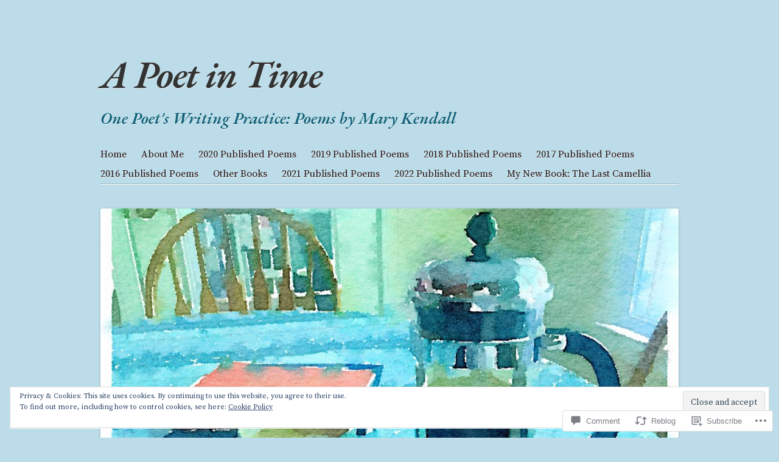

--- FILE ---
content_type: text/html; charset=UTF-8
request_url: https://apoetintime.com/2016/03/25/without-light-a-tanka-sequence/
body_size: 32018
content:
<!DOCTYPE html>
<html lang="en">
<head>
<meta charset="UTF-8" />
<meta name="viewport" content="width=device-width" />
<title>Without Light ~ A Tanka Sequence | A Poet in Time</title>
<link rel="profile" href="http://gmpg.org/xfn/11" />
<link rel="pingback" href="https://apoetintime.com/xmlrpc.php" />
<!--[if lt IE 9]>
<script src="https://s0.wp.com/wp-content/themes/pub/sempress/js/html5.js?m=1360861925i" type="text/javascript"></script>
<![endif]-->

<script type="text/javascript">
  WebFontConfig = {"google":{"families":["EB+Garamond:600i:latin,latin-ext","Source+Serif+Pro:r,i,b,bi:latin,latin-ext"]},"api_url":"https:\/\/fonts-api.wp.com\/css"};
  (function() {
    var wf = document.createElement('script');
    wf.src = '/wp-content/plugins/custom-fonts/js/webfont.js';
    wf.type = 'text/javascript';
    wf.async = 'true';
    var s = document.getElementsByTagName('script')[0];
    s.parentNode.insertBefore(wf, s);
	})();
</script><style id="jetpack-custom-fonts-css">.wf-active .site-title, .wf-active .entry-title, .wf-active .entry-title a{font-family:"EB Garamond",serif;font-style:italic;font-weight:600}.wf-active body, .wf-active body.custom-font-enabled{font-family:"Source Serif Pro",serif}.wf-active h1, .wf-active h2, .wf-active h3, .wf-active h4, .wf-active h5, .wf-active h6{font-family:"EB Garamond",serif;font-weight:600;font-style:italic}.wf-active h1{font-style:italic;font-weight:600}.wf-active h2{font-style:italic;font-weight:600}.wf-active h3{font-style:italic;font-weight:600}.wf-active h4{font-style:italic;font-weight:600}.wf-active h5{font-style:italic;font-weight:600}.wf-active h6{font-style:italic;font-weight:600}</style>
<meta name='robots' content='max-image-preview:large' />

<!-- Async WordPress.com Remote Login -->
<script id="wpcom_remote_login_js">
var wpcom_remote_login_extra_auth = '';
function wpcom_remote_login_remove_dom_node_id( element_id ) {
	var dom_node = document.getElementById( element_id );
	if ( dom_node ) { dom_node.parentNode.removeChild( dom_node ); }
}
function wpcom_remote_login_remove_dom_node_classes( class_name ) {
	var dom_nodes = document.querySelectorAll( '.' + class_name );
	for ( var i = 0; i < dom_nodes.length; i++ ) {
		dom_nodes[ i ].parentNode.removeChild( dom_nodes[ i ] );
	}
}
function wpcom_remote_login_final_cleanup() {
	wpcom_remote_login_remove_dom_node_classes( "wpcom_remote_login_msg" );
	wpcom_remote_login_remove_dom_node_id( "wpcom_remote_login_key" );
	wpcom_remote_login_remove_dom_node_id( "wpcom_remote_login_validate" );
	wpcom_remote_login_remove_dom_node_id( "wpcom_remote_login_js" );
	wpcom_remote_login_remove_dom_node_id( "wpcom_request_access_iframe" );
	wpcom_remote_login_remove_dom_node_id( "wpcom_request_access_styles" );
}

// Watch for messages back from the remote login
window.addEventListener( "message", function( e ) {
	if ( e.origin === "https://r-login.wordpress.com" ) {
		var data = {};
		try {
			data = JSON.parse( e.data );
		} catch( e ) {
			wpcom_remote_login_final_cleanup();
			return;
		}

		if ( data.msg === 'LOGIN' ) {
			// Clean up the login check iframe
			wpcom_remote_login_remove_dom_node_id( "wpcom_remote_login_key" );

			var id_regex = new RegExp( /^[0-9]+$/ );
			var token_regex = new RegExp( /^.*|.*|.*$/ );
			if (
				token_regex.test( data.token )
				&& id_regex.test( data.wpcomid )
			) {
				// We have everything we need to ask for a login
				var script = document.createElement( "script" );
				script.setAttribute( "id", "wpcom_remote_login_validate" );
				script.src = '/remote-login.php?wpcom_remote_login=validate'
					+ '&wpcomid=' + data.wpcomid
					+ '&token=' + encodeURIComponent( data.token )
					+ '&host=' + window.location.protocol
					+ '//' + window.location.hostname
					+ '&postid=2972'
					+ '&is_singular=1';
				document.body.appendChild( script );
			}

			return;
		}

		// Safari ITP, not logged in, so redirect
		if ( data.msg === 'LOGIN-REDIRECT' ) {
			window.location = 'https://wordpress.com/log-in?redirect_to=' + window.location.href;
			return;
		}

		// Safari ITP, storage access failed, remove the request
		if ( data.msg === 'LOGIN-REMOVE' ) {
			var css_zap = 'html { -webkit-transition: margin-top 1s; transition: margin-top 1s; } /* 9001 */ html { margin-top: 0 !important; } * html body { margin-top: 0 !important; } @media screen and ( max-width: 782px ) { html { margin-top: 0 !important; } * html body { margin-top: 0 !important; } }';
			var style_zap = document.createElement( 'style' );
			style_zap.type = 'text/css';
			style_zap.appendChild( document.createTextNode( css_zap ) );
			document.body.appendChild( style_zap );

			var e = document.getElementById( 'wpcom_request_access_iframe' );
			e.parentNode.removeChild( e );

			document.cookie = 'wordpress_com_login_access=denied; path=/; max-age=31536000';

			return;
		}

		// Safari ITP
		if ( data.msg === 'REQUEST_ACCESS' ) {
			console.log( 'request access: safari' );

			// Check ITP iframe enable/disable knob
			if ( wpcom_remote_login_extra_auth !== 'safari_itp_iframe' ) {
				return;
			}

			// If we are in a "private window" there is no ITP.
			var private_window = false;
			try {
				var opendb = window.openDatabase( null, null, null, null );
			} catch( e ) {
				private_window = true;
			}

			if ( private_window ) {
				console.log( 'private window' );
				return;
			}

			var iframe = document.createElement( 'iframe' );
			iframe.id = 'wpcom_request_access_iframe';
			iframe.setAttribute( 'scrolling', 'no' );
			iframe.setAttribute( 'sandbox', 'allow-storage-access-by-user-activation allow-scripts allow-same-origin allow-top-navigation-by-user-activation' );
			iframe.src = 'https://r-login.wordpress.com/remote-login.php?wpcom_remote_login=request_access&origin=' + encodeURIComponent( data.origin ) + '&wpcomid=' + encodeURIComponent( data.wpcomid );

			var css = 'html { -webkit-transition: margin-top 1s; transition: margin-top 1s; } /* 9001 */ html { margin-top: 46px !important; } * html body { margin-top: 46px !important; } @media screen and ( max-width: 660px ) { html { margin-top: 71px !important; } * html body { margin-top: 71px !important; } #wpcom_request_access_iframe { display: block; height: 71px !important; } } #wpcom_request_access_iframe { border: 0px; height: 46px; position: fixed; top: 0; left: 0; width: 100%; min-width: 100%; z-index: 99999; background: #23282d; } ';

			var style = document.createElement( 'style' );
			style.type = 'text/css';
			style.id = 'wpcom_request_access_styles';
			style.appendChild( document.createTextNode( css ) );
			document.body.appendChild( style );

			document.body.appendChild( iframe );
		}

		if ( data.msg === 'DONE' ) {
			wpcom_remote_login_final_cleanup();
		}
	}
}, false );

// Inject the remote login iframe after the page has had a chance to load
// more critical resources
window.addEventListener( "DOMContentLoaded", function( e ) {
	var iframe = document.createElement( "iframe" );
	iframe.style.display = "none";
	iframe.setAttribute( "scrolling", "no" );
	iframe.setAttribute( "id", "wpcom_remote_login_key" );
	iframe.src = "https://r-login.wordpress.com/remote-login.php"
		+ "?wpcom_remote_login=key"
		+ "&origin=aHR0cHM6Ly9hcG9ldGludGltZS5jb20%3D"
		+ "&wpcomid=71492459"
		+ "&time=" + Math.floor( Date.now() / 1000 );
	document.body.appendChild( iframe );
}, false );
</script>
<link rel='dns-prefetch' href='//s0.wp.com' />
<link rel='dns-prefetch' href='//widgets.wp.com' />
<link rel='dns-prefetch' href='//wordpress.com' />
<link rel="alternate" type="application/rss+xml" title="A Poet in Time &raquo; Feed" href="https://apoetintime.com/feed/" />
<link rel="alternate" type="application/rss+xml" title="A Poet in Time &raquo; Comments Feed" href="https://apoetintime.com/comments/feed/" />
<link rel="alternate" type="application/rss+xml" title="A Poet in Time &raquo; Without Light ~ A Tanka&nbsp;Sequence Comments Feed" href="https://apoetintime.com/2016/03/25/without-light-a-tanka-sequence/feed/" />
	<script type="text/javascript">
		/* <![CDATA[ */
		function addLoadEvent(func) {
			var oldonload = window.onload;
			if (typeof window.onload != 'function') {
				window.onload = func;
			} else {
				window.onload = function () {
					oldonload();
					func();
				}
			}
		}
		/* ]]> */
	</script>
	<link crossorigin='anonymous' rel='stylesheet' id='all-css-0-1' href='/wp-content/mu-plugins/likes/jetpack-likes.css?m=1743883414i&cssminify=yes' type='text/css' media='all' />
<style id='wp-emoji-styles-inline-css'>

	img.wp-smiley, img.emoji {
		display: inline !important;
		border: none !important;
		box-shadow: none !important;
		height: 1em !important;
		width: 1em !important;
		margin: 0 0.07em !important;
		vertical-align: -0.1em !important;
		background: none !important;
		padding: 0 !important;
	}
/*# sourceURL=wp-emoji-styles-inline-css */
</style>
<link crossorigin='anonymous' rel='stylesheet' id='all-css-2-1' href='/wp-content/plugins/gutenberg-core/v22.2.0/build/styles/block-library/style.css?m=1764855221i&cssminify=yes' type='text/css' media='all' />
<style id='wp-block-library-inline-css'>
.has-text-align-justify {
	text-align:justify;
}
.has-text-align-justify{text-align:justify;}

/*# sourceURL=wp-block-library-inline-css */
</style><style id='global-styles-inline-css'>
:root{--wp--preset--aspect-ratio--square: 1;--wp--preset--aspect-ratio--4-3: 4/3;--wp--preset--aspect-ratio--3-4: 3/4;--wp--preset--aspect-ratio--3-2: 3/2;--wp--preset--aspect-ratio--2-3: 2/3;--wp--preset--aspect-ratio--16-9: 16/9;--wp--preset--aspect-ratio--9-16: 9/16;--wp--preset--color--black: #000000;--wp--preset--color--cyan-bluish-gray: #abb8c3;--wp--preset--color--white: #ffffff;--wp--preset--color--pale-pink: #f78da7;--wp--preset--color--vivid-red: #cf2e2e;--wp--preset--color--luminous-vivid-orange: #ff6900;--wp--preset--color--luminous-vivid-amber: #fcb900;--wp--preset--color--light-green-cyan: #7bdcb5;--wp--preset--color--vivid-green-cyan: #00d084;--wp--preset--color--pale-cyan-blue: #8ed1fc;--wp--preset--color--vivid-cyan-blue: #0693e3;--wp--preset--color--vivid-purple: #9b51e0;--wp--preset--gradient--vivid-cyan-blue-to-vivid-purple: linear-gradient(135deg,rgb(6,147,227) 0%,rgb(155,81,224) 100%);--wp--preset--gradient--light-green-cyan-to-vivid-green-cyan: linear-gradient(135deg,rgb(122,220,180) 0%,rgb(0,208,130) 100%);--wp--preset--gradient--luminous-vivid-amber-to-luminous-vivid-orange: linear-gradient(135deg,rgb(252,185,0) 0%,rgb(255,105,0) 100%);--wp--preset--gradient--luminous-vivid-orange-to-vivid-red: linear-gradient(135deg,rgb(255,105,0) 0%,rgb(207,46,46) 100%);--wp--preset--gradient--very-light-gray-to-cyan-bluish-gray: linear-gradient(135deg,rgb(238,238,238) 0%,rgb(169,184,195) 100%);--wp--preset--gradient--cool-to-warm-spectrum: linear-gradient(135deg,rgb(74,234,220) 0%,rgb(151,120,209) 20%,rgb(207,42,186) 40%,rgb(238,44,130) 60%,rgb(251,105,98) 80%,rgb(254,248,76) 100%);--wp--preset--gradient--blush-light-purple: linear-gradient(135deg,rgb(255,206,236) 0%,rgb(152,150,240) 100%);--wp--preset--gradient--blush-bordeaux: linear-gradient(135deg,rgb(254,205,165) 0%,rgb(254,45,45) 50%,rgb(107,0,62) 100%);--wp--preset--gradient--luminous-dusk: linear-gradient(135deg,rgb(255,203,112) 0%,rgb(199,81,192) 50%,rgb(65,88,208) 100%);--wp--preset--gradient--pale-ocean: linear-gradient(135deg,rgb(255,245,203) 0%,rgb(182,227,212) 50%,rgb(51,167,181) 100%);--wp--preset--gradient--electric-grass: linear-gradient(135deg,rgb(202,248,128) 0%,rgb(113,206,126) 100%);--wp--preset--gradient--midnight: linear-gradient(135deg,rgb(2,3,129) 0%,rgb(40,116,252) 100%);--wp--preset--font-size--small: 13px;--wp--preset--font-size--medium: 20px;--wp--preset--font-size--large: 36px;--wp--preset--font-size--x-large: 42px;--wp--preset--font-family--albert-sans: 'Albert Sans', sans-serif;--wp--preset--font-family--alegreya: Alegreya, serif;--wp--preset--font-family--arvo: Arvo, serif;--wp--preset--font-family--bodoni-moda: 'Bodoni Moda', serif;--wp--preset--font-family--bricolage-grotesque: 'Bricolage Grotesque', sans-serif;--wp--preset--font-family--cabin: Cabin, sans-serif;--wp--preset--font-family--chivo: Chivo, sans-serif;--wp--preset--font-family--commissioner: Commissioner, sans-serif;--wp--preset--font-family--cormorant: Cormorant, serif;--wp--preset--font-family--courier-prime: 'Courier Prime', monospace;--wp--preset--font-family--crimson-pro: 'Crimson Pro', serif;--wp--preset--font-family--dm-mono: 'DM Mono', monospace;--wp--preset--font-family--dm-sans: 'DM Sans', sans-serif;--wp--preset--font-family--dm-serif-display: 'DM Serif Display', serif;--wp--preset--font-family--domine: Domine, serif;--wp--preset--font-family--eb-garamond: 'EB Garamond', serif;--wp--preset--font-family--epilogue: Epilogue, sans-serif;--wp--preset--font-family--fahkwang: Fahkwang, sans-serif;--wp--preset--font-family--figtree: Figtree, sans-serif;--wp--preset--font-family--fira-sans: 'Fira Sans', sans-serif;--wp--preset--font-family--fjalla-one: 'Fjalla One', sans-serif;--wp--preset--font-family--fraunces: Fraunces, serif;--wp--preset--font-family--gabarito: Gabarito, system-ui;--wp--preset--font-family--ibm-plex-mono: 'IBM Plex Mono', monospace;--wp--preset--font-family--ibm-plex-sans: 'IBM Plex Sans', sans-serif;--wp--preset--font-family--ibarra-real-nova: 'Ibarra Real Nova', serif;--wp--preset--font-family--instrument-serif: 'Instrument Serif', serif;--wp--preset--font-family--inter: Inter, sans-serif;--wp--preset--font-family--josefin-sans: 'Josefin Sans', sans-serif;--wp--preset--font-family--jost: Jost, sans-serif;--wp--preset--font-family--libre-baskerville: 'Libre Baskerville', serif;--wp--preset--font-family--libre-franklin: 'Libre Franklin', sans-serif;--wp--preset--font-family--literata: Literata, serif;--wp--preset--font-family--lora: Lora, serif;--wp--preset--font-family--merriweather: Merriweather, serif;--wp--preset--font-family--montserrat: Montserrat, sans-serif;--wp--preset--font-family--newsreader: Newsreader, serif;--wp--preset--font-family--noto-sans-mono: 'Noto Sans Mono', sans-serif;--wp--preset--font-family--nunito: Nunito, sans-serif;--wp--preset--font-family--open-sans: 'Open Sans', sans-serif;--wp--preset--font-family--overpass: Overpass, sans-serif;--wp--preset--font-family--pt-serif: 'PT Serif', serif;--wp--preset--font-family--petrona: Petrona, serif;--wp--preset--font-family--piazzolla: Piazzolla, serif;--wp--preset--font-family--playfair-display: 'Playfair Display', serif;--wp--preset--font-family--plus-jakarta-sans: 'Plus Jakarta Sans', sans-serif;--wp--preset--font-family--poppins: Poppins, sans-serif;--wp--preset--font-family--raleway: Raleway, sans-serif;--wp--preset--font-family--roboto: Roboto, sans-serif;--wp--preset--font-family--roboto-slab: 'Roboto Slab', serif;--wp--preset--font-family--rubik: Rubik, sans-serif;--wp--preset--font-family--rufina: Rufina, serif;--wp--preset--font-family--sora: Sora, sans-serif;--wp--preset--font-family--source-sans-3: 'Source Sans 3', sans-serif;--wp--preset--font-family--source-serif-4: 'Source Serif 4', serif;--wp--preset--font-family--space-mono: 'Space Mono', monospace;--wp--preset--font-family--syne: Syne, sans-serif;--wp--preset--font-family--texturina: Texturina, serif;--wp--preset--font-family--urbanist: Urbanist, sans-serif;--wp--preset--font-family--work-sans: 'Work Sans', sans-serif;--wp--preset--spacing--20: 0.44rem;--wp--preset--spacing--30: 0.67rem;--wp--preset--spacing--40: 1rem;--wp--preset--spacing--50: 1.5rem;--wp--preset--spacing--60: 2.25rem;--wp--preset--spacing--70: 3.38rem;--wp--preset--spacing--80: 5.06rem;--wp--preset--shadow--natural: 6px 6px 9px rgba(0, 0, 0, 0.2);--wp--preset--shadow--deep: 12px 12px 50px rgba(0, 0, 0, 0.4);--wp--preset--shadow--sharp: 6px 6px 0px rgba(0, 0, 0, 0.2);--wp--preset--shadow--outlined: 6px 6px 0px -3px rgb(255, 255, 255), 6px 6px rgb(0, 0, 0);--wp--preset--shadow--crisp: 6px 6px 0px rgb(0, 0, 0);}:where(.is-layout-flex){gap: 0.5em;}:where(.is-layout-grid){gap: 0.5em;}body .is-layout-flex{display: flex;}.is-layout-flex{flex-wrap: wrap;align-items: center;}.is-layout-flex > :is(*, div){margin: 0;}body .is-layout-grid{display: grid;}.is-layout-grid > :is(*, div){margin: 0;}:where(.wp-block-columns.is-layout-flex){gap: 2em;}:where(.wp-block-columns.is-layout-grid){gap: 2em;}:where(.wp-block-post-template.is-layout-flex){gap: 1.25em;}:where(.wp-block-post-template.is-layout-grid){gap: 1.25em;}.has-black-color{color: var(--wp--preset--color--black) !important;}.has-cyan-bluish-gray-color{color: var(--wp--preset--color--cyan-bluish-gray) !important;}.has-white-color{color: var(--wp--preset--color--white) !important;}.has-pale-pink-color{color: var(--wp--preset--color--pale-pink) !important;}.has-vivid-red-color{color: var(--wp--preset--color--vivid-red) !important;}.has-luminous-vivid-orange-color{color: var(--wp--preset--color--luminous-vivid-orange) !important;}.has-luminous-vivid-amber-color{color: var(--wp--preset--color--luminous-vivid-amber) !important;}.has-light-green-cyan-color{color: var(--wp--preset--color--light-green-cyan) !important;}.has-vivid-green-cyan-color{color: var(--wp--preset--color--vivid-green-cyan) !important;}.has-pale-cyan-blue-color{color: var(--wp--preset--color--pale-cyan-blue) !important;}.has-vivid-cyan-blue-color{color: var(--wp--preset--color--vivid-cyan-blue) !important;}.has-vivid-purple-color{color: var(--wp--preset--color--vivid-purple) !important;}.has-black-background-color{background-color: var(--wp--preset--color--black) !important;}.has-cyan-bluish-gray-background-color{background-color: var(--wp--preset--color--cyan-bluish-gray) !important;}.has-white-background-color{background-color: var(--wp--preset--color--white) !important;}.has-pale-pink-background-color{background-color: var(--wp--preset--color--pale-pink) !important;}.has-vivid-red-background-color{background-color: var(--wp--preset--color--vivid-red) !important;}.has-luminous-vivid-orange-background-color{background-color: var(--wp--preset--color--luminous-vivid-orange) !important;}.has-luminous-vivid-amber-background-color{background-color: var(--wp--preset--color--luminous-vivid-amber) !important;}.has-light-green-cyan-background-color{background-color: var(--wp--preset--color--light-green-cyan) !important;}.has-vivid-green-cyan-background-color{background-color: var(--wp--preset--color--vivid-green-cyan) !important;}.has-pale-cyan-blue-background-color{background-color: var(--wp--preset--color--pale-cyan-blue) !important;}.has-vivid-cyan-blue-background-color{background-color: var(--wp--preset--color--vivid-cyan-blue) !important;}.has-vivid-purple-background-color{background-color: var(--wp--preset--color--vivid-purple) !important;}.has-black-border-color{border-color: var(--wp--preset--color--black) !important;}.has-cyan-bluish-gray-border-color{border-color: var(--wp--preset--color--cyan-bluish-gray) !important;}.has-white-border-color{border-color: var(--wp--preset--color--white) !important;}.has-pale-pink-border-color{border-color: var(--wp--preset--color--pale-pink) !important;}.has-vivid-red-border-color{border-color: var(--wp--preset--color--vivid-red) !important;}.has-luminous-vivid-orange-border-color{border-color: var(--wp--preset--color--luminous-vivid-orange) !important;}.has-luminous-vivid-amber-border-color{border-color: var(--wp--preset--color--luminous-vivid-amber) !important;}.has-light-green-cyan-border-color{border-color: var(--wp--preset--color--light-green-cyan) !important;}.has-vivid-green-cyan-border-color{border-color: var(--wp--preset--color--vivid-green-cyan) !important;}.has-pale-cyan-blue-border-color{border-color: var(--wp--preset--color--pale-cyan-blue) !important;}.has-vivid-cyan-blue-border-color{border-color: var(--wp--preset--color--vivid-cyan-blue) !important;}.has-vivid-purple-border-color{border-color: var(--wp--preset--color--vivid-purple) !important;}.has-vivid-cyan-blue-to-vivid-purple-gradient-background{background: var(--wp--preset--gradient--vivid-cyan-blue-to-vivid-purple) !important;}.has-light-green-cyan-to-vivid-green-cyan-gradient-background{background: var(--wp--preset--gradient--light-green-cyan-to-vivid-green-cyan) !important;}.has-luminous-vivid-amber-to-luminous-vivid-orange-gradient-background{background: var(--wp--preset--gradient--luminous-vivid-amber-to-luminous-vivid-orange) !important;}.has-luminous-vivid-orange-to-vivid-red-gradient-background{background: var(--wp--preset--gradient--luminous-vivid-orange-to-vivid-red) !important;}.has-very-light-gray-to-cyan-bluish-gray-gradient-background{background: var(--wp--preset--gradient--very-light-gray-to-cyan-bluish-gray) !important;}.has-cool-to-warm-spectrum-gradient-background{background: var(--wp--preset--gradient--cool-to-warm-spectrum) !important;}.has-blush-light-purple-gradient-background{background: var(--wp--preset--gradient--blush-light-purple) !important;}.has-blush-bordeaux-gradient-background{background: var(--wp--preset--gradient--blush-bordeaux) !important;}.has-luminous-dusk-gradient-background{background: var(--wp--preset--gradient--luminous-dusk) !important;}.has-pale-ocean-gradient-background{background: var(--wp--preset--gradient--pale-ocean) !important;}.has-electric-grass-gradient-background{background: var(--wp--preset--gradient--electric-grass) !important;}.has-midnight-gradient-background{background: var(--wp--preset--gradient--midnight) !important;}.has-small-font-size{font-size: var(--wp--preset--font-size--small) !important;}.has-medium-font-size{font-size: var(--wp--preset--font-size--medium) !important;}.has-large-font-size{font-size: var(--wp--preset--font-size--large) !important;}.has-x-large-font-size{font-size: var(--wp--preset--font-size--x-large) !important;}.has-albert-sans-font-family{font-family: var(--wp--preset--font-family--albert-sans) !important;}.has-alegreya-font-family{font-family: var(--wp--preset--font-family--alegreya) !important;}.has-arvo-font-family{font-family: var(--wp--preset--font-family--arvo) !important;}.has-bodoni-moda-font-family{font-family: var(--wp--preset--font-family--bodoni-moda) !important;}.has-bricolage-grotesque-font-family{font-family: var(--wp--preset--font-family--bricolage-grotesque) !important;}.has-cabin-font-family{font-family: var(--wp--preset--font-family--cabin) !important;}.has-chivo-font-family{font-family: var(--wp--preset--font-family--chivo) !important;}.has-commissioner-font-family{font-family: var(--wp--preset--font-family--commissioner) !important;}.has-cormorant-font-family{font-family: var(--wp--preset--font-family--cormorant) !important;}.has-courier-prime-font-family{font-family: var(--wp--preset--font-family--courier-prime) !important;}.has-crimson-pro-font-family{font-family: var(--wp--preset--font-family--crimson-pro) !important;}.has-dm-mono-font-family{font-family: var(--wp--preset--font-family--dm-mono) !important;}.has-dm-sans-font-family{font-family: var(--wp--preset--font-family--dm-sans) !important;}.has-dm-serif-display-font-family{font-family: var(--wp--preset--font-family--dm-serif-display) !important;}.has-domine-font-family{font-family: var(--wp--preset--font-family--domine) !important;}.has-eb-garamond-font-family{font-family: var(--wp--preset--font-family--eb-garamond) !important;}.has-epilogue-font-family{font-family: var(--wp--preset--font-family--epilogue) !important;}.has-fahkwang-font-family{font-family: var(--wp--preset--font-family--fahkwang) !important;}.has-figtree-font-family{font-family: var(--wp--preset--font-family--figtree) !important;}.has-fira-sans-font-family{font-family: var(--wp--preset--font-family--fira-sans) !important;}.has-fjalla-one-font-family{font-family: var(--wp--preset--font-family--fjalla-one) !important;}.has-fraunces-font-family{font-family: var(--wp--preset--font-family--fraunces) !important;}.has-gabarito-font-family{font-family: var(--wp--preset--font-family--gabarito) !important;}.has-ibm-plex-mono-font-family{font-family: var(--wp--preset--font-family--ibm-plex-mono) !important;}.has-ibm-plex-sans-font-family{font-family: var(--wp--preset--font-family--ibm-plex-sans) !important;}.has-ibarra-real-nova-font-family{font-family: var(--wp--preset--font-family--ibarra-real-nova) !important;}.has-instrument-serif-font-family{font-family: var(--wp--preset--font-family--instrument-serif) !important;}.has-inter-font-family{font-family: var(--wp--preset--font-family--inter) !important;}.has-josefin-sans-font-family{font-family: var(--wp--preset--font-family--josefin-sans) !important;}.has-jost-font-family{font-family: var(--wp--preset--font-family--jost) !important;}.has-libre-baskerville-font-family{font-family: var(--wp--preset--font-family--libre-baskerville) !important;}.has-libre-franklin-font-family{font-family: var(--wp--preset--font-family--libre-franklin) !important;}.has-literata-font-family{font-family: var(--wp--preset--font-family--literata) !important;}.has-lora-font-family{font-family: var(--wp--preset--font-family--lora) !important;}.has-merriweather-font-family{font-family: var(--wp--preset--font-family--merriweather) !important;}.has-montserrat-font-family{font-family: var(--wp--preset--font-family--montserrat) !important;}.has-newsreader-font-family{font-family: var(--wp--preset--font-family--newsreader) !important;}.has-noto-sans-mono-font-family{font-family: var(--wp--preset--font-family--noto-sans-mono) !important;}.has-nunito-font-family{font-family: var(--wp--preset--font-family--nunito) !important;}.has-open-sans-font-family{font-family: var(--wp--preset--font-family--open-sans) !important;}.has-overpass-font-family{font-family: var(--wp--preset--font-family--overpass) !important;}.has-pt-serif-font-family{font-family: var(--wp--preset--font-family--pt-serif) !important;}.has-petrona-font-family{font-family: var(--wp--preset--font-family--petrona) !important;}.has-piazzolla-font-family{font-family: var(--wp--preset--font-family--piazzolla) !important;}.has-playfair-display-font-family{font-family: var(--wp--preset--font-family--playfair-display) !important;}.has-plus-jakarta-sans-font-family{font-family: var(--wp--preset--font-family--plus-jakarta-sans) !important;}.has-poppins-font-family{font-family: var(--wp--preset--font-family--poppins) !important;}.has-raleway-font-family{font-family: var(--wp--preset--font-family--raleway) !important;}.has-roboto-font-family{font-family: var(--wp--preset--font-family--roboto) !important;}.has-roboto-slab-font-family{font-family: var(--wp--preset--font-family--roboto-slab) !important;}.has-rubik-font-family{font-family: var(--wp--preset--font-family--rubik) !important;}.has-rufina-font-family{font-family: var(--wp--preset--font-family--rufina) !important;}.has-sora-font-family{font-family: var(--wp--preset--font-family--sora) !important;}.has-source-sans-3-font-family{font-family: var(--wp--preset--font-family--source-sans-3) !important;}.has-source-serif-4-font-family{font-family: var(--wp--preset--font-family--source-serif-4) !important;}.has-space-mono-font-family{font-family: var(--wp--preset--font-family--space-mono) !important;}.has-syne-font-family{font-family: var(--wp--preset--font-family--syne) !important;}.has-texturina-font-family{font-family: var(--wp--preset--font-family--texturina) !important;}.has-urbanist-font-family{font-family: var(--wp--preset--font-family--urbanist) !important;}.has-work-sans-font-family{font-family: var(--wp--preset--font-family--work-sans) !important;}
/*# sourceURL=global-styles-inline-css */
</style>

<style id='classic-theme-styles-inline-css'>
/*! This file is auto-generated */
.wp-block-button__link{color:#fff;background-color:#32373c;border-radius:9999px;box-shadow:none;text-decoration:none;padding:calc(.667em + 2px) calc(1.333em + 2px);font-size:1.125em}.wp-block-file__button{background:#32373c;color:#fff;text-decoration:none}
/*# sourceURL=/wp-includes/css/classic-themes.min.css */
</style>
<link crossorigin='anonymous' rel='stylesheet' id='all-css-4-1' href='/_static/??-eJx9j8sOwkAIRX/IkTZGGxfGTzHzIHVq55GBaf18aZpu1HRD4MLhAsxZ2RQZI0OoKo+195HApoKih6wZZCKg8xpHDDJ2tEQH+I/N3vXIgtOWK8b3PpLFRhmTCxIpicHXoPgpXrTHDchZ25cSaV2xNoBq3HqPCaNLBXTlFDSztz8UULFgqh8dTFiMOIu4fEnf9XLLPdza7tI07fl66oYPKzZ26Q==&cssminify=yes' type='text/css' media='all' />
<link rel='stylesheet' id='verbum-gutenberg-css-css' href='https://widgets.wp.com/verbum-block-editor/block-editor.css?ver=1738686361' media='all' />
<link crossorigin='anonymous' rel='stylesheet' id='all-css-6-1' href='/_static/??-eJx9j1kOwjAMRC9EsFhKxQfiKKiNTHCbOFEWVdweQxGURf2bN/aMZRiC0p4zcgZXVLDFECfQ3jmxlKUehdKXsxRnAQTsM0k6vcQ4mHTmCzppCKWFhC5ElKqUrxZ/NifXO8yh0f2TIRWGE7EGg4xxPPhXznVGbK03Is3jnTfOhQx6Zb1uMnn+AHW2DcV79OgOq7rarOv9blt1N8XSfeI=&cssminify=yes' type='text/css' media='all' />
<style id='jetpack-global-styles-frontend-style-inline-css'>
:root { --font-headings: unset; --font-base: unset; --font-headings-default: -apple-system,BlinkMacSystemFont,"Segoe UI",Roboto,Oxygen-Sans,Ubuntu,Cantarell,"Helvetica Neue",sans-serif; --font-base-default: -apple-system,BlinkMacSystemFont,"Segoe UI",Roboto,Oxygen-Sans,Ubuntu,Cantarell,"Helvetica Neue",sans-serif;}
/*# sourceURL=jetpack-global-styles-frontend-style-inline-css */
</style>
<link crossorigin='anonymous' rel='stylesheet' id='all-css-8-1' href='/_static/??-eJyNjcsKAjEMRX/IGtQZBxfip0hMS9sxTYppGfx7H7gRN+7ugcs5sFRHKi1Ig9Jd5R6zGMyhVaTrh8G6QFHfORhYwlvw6P39PbPENZmt4G/ROQuBKWVkxxrVvuBH1lIoz2waILJekF+HUzlupnG3nQ77YZwfuRJIaQ==&cssminify=yes' type='text/css' media='all' />
<script type="text/javascript" id="wpcom-actionbar-placeholder-js-extra">
/* <![CDATA[ */
var actionbardata = {"siteID":"71492459","postID":"2972","siteURL":"https://apoetintime.com","xhrURL":"https://apoetintime.com/wp-admin/admin-ajax.php","nonce":"783c986058","isLoggedIn":"","statusMessage":"","subsEmailDefault":"instantly","proxyScriptUrl":"https://s0.wp.com/wp-content/js/wpcom-proxy-request.js?m=1513050504i&amp;ver=20211021","shortlink":"https://wp.me/p4PYsb-LW","i18n":{"followedText":"New posts from this site will now appear in your \u003Ca href=\"https://wordpress.com/reader\"\u003EReader\u003C/a\u003E","foldBar":"Collapse this bar","unfoldBar":"Expand this bar","shortLinkCopied":"Shortlink copied to clipboard."}};
//# sourceURL=wpcom-actionbar-placeholder-js-extra
/* ]]> */
</script>
<script type="text/javascript" id="jetpack-mu-wpcom-settings-js-before">
/* <![CDATA[ */
var JETPACK_MU_WPCOM_SETTINGS = {"assetsUrl":"https://s0.wp.com/wp-content/mu-plugins/jetpack-mu-wpcom-plugin/sun/jetpack_vendor/automattic/jetpack-mu-wpcom/src/build/"};
//# sourceURL=jetpack-mu-wpcom-settings-js-before
/* ]]> */
</script>
<script crossorigin='anonymous' type='text/javascript'  src='/_static/??-eJzTLy/QTc7PK0nNK9HPKtYvyinRLSjKr6jUyyrW0QfKZeYl55SmpBaDJLMKS1OLKqGUXm5mHkFFurmZ6UWJJalQxfa5tobmRgamxgZmFpZZACbyLJI='></script>
<script type="text/javascript" id="rlt-proxy-js-after">
/* <![CDATA[ */
	rltInitialize( {"token":null,"iframeOrigins":["https:\/\/widgets.wp.com"]} );
//# sourceURL=rlt-proxy-js-after
/* ]]> */
</script>
<link rel="EditURI" type="application/rsd+xml" title="RSD" href="https://marykendall.wordpress.com/xmlrpc.php?rsd" />
<meta name="generator" content="WordPress.com" />
<link rel="canonical" href="https://apoetintime.com/2016/03/25/without-light-a-tanka-sequence/" />
<link rel='shortlink' href='https://wp.me/p4PYsb-LW' />
<link rel="alternate" type="application/json+oembed" href="https://public-api.wordpress.com/oembed/?format=json&amp;url=https%3A%2F%2Fapoetintime.com%2F2016%2F03%2F25%2Fwithout-light-a-tanka-sequence%2F&amp;for=wpcom-auto-discovery" /><link rel="alternate" type="application/xml+oembed" href="https://public-api.wordpress.com/oembed/?format=xml&amp;url=https%3A%2F%2Fapoetintime.com%2F2016%2F03%2F25%2Fwithout-light-a-tanka-sequence%2F&amp;for=wpcom-auto-discovery" />
<!-- Jetpack Open Graph Tags -->
<meta property="og:type" content="article" />
<meta property="og:title" content="Without Light ~ A Tanka Sequence" />
<meta property="og:url" content="https://apoetintime.com/2016/03/25/without-light-a-tanka-sequence/" />
<meta property="og:description" content="My very first tanka sequence was published in RIBBONS: Journal of the American Tanka Society, Winter 2016: Volume 12, Number 1. My thanks to editor, David Rice, for suggesting to me that these thre…" />
<meta property="article:published_time" content="2016-03-26T01:55:43+00:00" />
<meta property="article:modified_time" content="2016-06-21T04:45:57+00:00" />
<meta property="og:site_name" content="A Poet in Time" />
<meta property="og:image" content="https://apoetintime.com/wp-content/uploads/2016/03/screen-shot-2016-03-25-at-9-26-19-pm1.jpg" />
<meta property="og:image:width" content="339" />
<meta property="og:image:height" content="504" />
<meta property="og:image:alt" content="Screen Shot 2016-03-25 at 9.26.19 PM" />
<meta property="og:locale" content="en_US" />
<meta property="article:publisher" content="https://www.facebook.com/WordPresscom" />
<meta name="twitter:creator" content="@A_Poet_In_Time" />
<meta name="twitter:site" content="@A_Poet_In_Time" />
<meta name="twitter:text:title" content="Without Light ~ A Tanka&nbsp;Sequence" />
<meta name="twitter:image" content="https://apoetintime.com/wp-content/uploads/2016/03/screen-shot-2016-03-25-at-9-26-19-pm1.jpg?w=640" />
<meta name="twitter:image:alt" content="Screen Shot 2016-03-25 at 9.26.19 PM" />
<meta name="twitter:card" content="summary_large_image" />

<!-- End Jetpack Open Graph Tags -->
<link rel='openid.server' href='https://apoetintime.com/?openidserver=1' />
<link rel='openid.delegate' href='https://apoetintime.com/' />
<link rel="search" type="application/opensearchdescription+xml" href="https://apoetintime.com/osd.xml" title="A Poet in Time" />
<link rel="search" type="application/opensearchdescription+xml" href="https://s1.wp.com/opensearch.xml" title="WordPress.com" />
<meta name="theme-color" content="#bbdce8" />
<meta name="description" content="My very first tanka sequence was published in RIBBONS: Journal of the American Tanka Society, Winter 2016: Volume 12, Number 1. My thanks to editor, David Rice, for suggesting to me that these three tanka would work best in a sequence. &nbsp; &nbsp; &nbsp; &nbsp;" />
<style type="text/css" id="custom-background-css">
body.custom-background { background-color: #bbdce8; }
</style>
	<style type="text/css" id="custom-colors-css">body { background-color: #bbdce8;}
.main-navigation ul ul { background-color: #bbdce8;}
#masthead .site-title a { color: #333333;}
.site-description { color: #116078;}
#content a, .entry-title a, #secondary ul li a, .main-navigation a, .site-info a { color: #210e10;}
.main-navigation, .widget { border-color: #9eb9c3;}
</style>
<link rel="icon" href="https://apoetintime.com/wp-content/uploads/2016/10/cropped-img_1222-1.jpg?w=32" sizes="32x32" />
<link rel="icon" href="https://apoetintime.com/wp-content/uploads/2016/10/cropped-img_1222-1.jpg?w=192" sizes="192x192" />
<link rel="apple-touch-icon" href="https://apoetintime.com/wp-content/uploads/2016/10/cropped-img_1222-1.jpg?w=180" />
<meta name="msapplication-TileImage" content="https://apoetintime.com/wp-content/uploads/2016/10/cropped-img_1222-1.jpg?w=270" />
			<link rel="stylesheet" id="custom-css-css" type="text/css" href="https://s0.wp.com/?custom-css=1&#038;csblog=4PYsb&#038;cscache=6&#038;csrev=95" />
			<link crossorigin='anonymous' rel='stylesheet' id='all-css-0-3' href='/_static/??-eJyVjtsKwkAMRH/INtQL6oP4KbLdhpI2e6FJWPx7V7yAL6KPZ2Y4DJTc+BQVo0KwJrONFAUm1Oz8/GQQi3Ch6KHn5GcBKZRxab3ICn4WhDQYo4B3SzJBfm9ewZ++xyEjHir24hfKSqluP6gNFL+JCw0jqgBabdNM2LAroBgyO61vRa+Md8E5nLr9bnM8dNtuPd0ACCt15g==&cssminify=yes' type='text/css' media='all' />
</head>

<body class="wp-singular post-template-default single single-post postid-2972 single-format-standard custom-background wp-theme-pubsempress customizer-styles-applied jetpack-reblog-enabled custom-colors">
<div id="page" class="hfeed site">
		<header id="masthead" class="site-header" role="banner">
		<div class="logo">
			<h1 class="site-title"><a href="https://apoetintime.com/" title="A Poet in Time" rel="home">A Poet in Time</a></h1>
			<h2 class="site-description">One Poet&#039;s Writing Practice: Poems by Mary Kendall</h2>
		</div>

		<nav role="navigation" class="site-navigation main-navigation">
			<h1 class="assistive-text">Menu</h1>
			<div class="assistive-text skip-link"><a href="#content" title="Skip to content">Skip to content</a></div>

			<div class="menu-menu-2-container"><ul id="menu-menu-2" class="menu"><li id="menu-item-249" class="menu-item menu-item-type-custom menu-item-object-custom menu-item-249"><a href="https://marykendall.wordpress.com/">Home</a></li>
<li id="menu-item-250" class="menu-item menu-item-type-post_type menu-item-object-page menu-item-250"><a href="https://apoetintime.com/about/">About Me</a></li>
<li id="menu-item-6098" class="menu-item menu-item-type-post_type menu-item-object-page menu-item-6098"><a href="https://apoetintime.com/?page_id=6088">2020 Published Poems</a></li>
<li id="menu-item-5909" class="menu-item menu-item-type-post_type menu-item-object-page menu-item-5909"><a href="https://apoetintime.com/?page_id=5904">2019 Published Poems</a></li>
<li id="menu-item-5476" class="menu-item menu-item-type-post_type menu-item-object-page menu-item-5476"><a href="https://apoetintime.com/?page_id=5473">2018 Published Poems</a></li>
<li id="menu-item-5471" class="menu-item menu-item-type-post_type menu-item-object-page menu-item-5471"><a href="https://apoetintime.com/?page_id=5455">2017 Published Poems</a></li>
<li id="menu-item-5465" class="menu-item menu-item-type-post_type menu-item-object-page menu-item-5465"><a href="https://apoetintime.com/?page_id=5453">2016 Published Poems</a></li>
<li id="menu-item-655" class="menu-item menu-item-type-post_type menu-item-object-page menu-item-655"><a href="https://apoetintime.com/publications/">Other Books</a></li>
<li id="menu-item-6425" class="menu-item menu-item-type-post_type menu-item-object-page menu-item-6425"><a href="https://apoetintime.com/?page_id=6420">2021 Published Poems</a></li>
<li id="menu-item-6605" class="menu-item menu-item-type-post_type menu-item-object-page menu-item-6605"><a href="https://apoetintime.com/?page_id=6602">2022 Published Poems</a></li>
<li id="menu-item-6982" class="menu-item menu-item-type-post_type menu-item-object-page menu-item-6982"><a href="https://apoetintime.com/my-new-book-the-last-camellia/">My New Book: The Last Camellia</a></li>
</ul></div>		</nav><!-- .site-navigation .main-navigation -->

			<a href="https://apoetintime.com/" title="A Poet in Time" rel="home">
			<img src="https://apoetintime.com/wp-content/uploads/2016/10/cropped-img_1222.jpg" width="950" height="564" alt="" />
		</a>
		</header><!-- #masthead .site-header -->

	<div id="main" class="site-main">

		<div id="primary" class="content-area">
			<div id="content" class="site-content" role="main">

			
				
<article id="post-2972" class="post-2972 post type-post status-publish format-standard hentry category-mary-kendall-poetry category-meditative-poetry category-poem-of-understanding category-poetry category-small-poems category-tanka tag-darkness tag-death tag-grief tag-melancholy tag-memories tag-mourning tag-poems-of-loss tag-sadness">
	<header class="entry-header">
		<h1 class="entry-title">Without Light ~ A Tanka&nbsp;Sequence</h1>

		<div class="entry-meta">
			Posted on <a href="https://apoetintime.com/2016/03/25/without-light-a-tanka-sequence/" title="9:55 pm" rel="bookmark"><time class="entry-date" datetime="2016-03-25T21:55:43-04:00">March 25, 2016</time></a><span class="byline"> by <span class="author vcard"><a class="url fn n" href="https://apoetintime.com/author/marykendall/" title="View all posts by Mary Kendall" rel="author">Mary Kendall</a></span></span>		</div><!-- .entry-meta -->
	</header><!-- .entry-header -->

	<div class="entry-content">
		
		<p>My very first tanka sequence was published in <em><strong>RIBBONS: Journal of the American Tanka Society</strong></em>, Winter 2016: Volume 12, Number 1. My thanks to editor, David Rice, for suggesting to me that these three tanka would work best in a sequence.</p>
<p>&nbsp;</p>
<p><img data-attachment-id="2979" data-permalink="https://apoetintime.com/2016/03/25/without-light-a-tanka-sequence/screen-shot-2016-03-25-at-9-26-19-pm-3/#main" data-orig-file="https://apoetintime.com/wp-content/uploads/2016/03/screen-shot-2016-03-25-at-9-26-19-pm1.jpg" data-orig-size="339,504" data-comments-opened="1" data-image-meta="{&quot;aperture&quot;:&quot;0&quot;,&quot;credit&quot;:&quot;&quot;,&quot;camera&quot;:&quot;&quot;,&quot;caption&quot;:&quot;&quot;,&quot;created_timestamp&quot;:&quot;1458941187&quot;,&quot;copyright&quot;:&quot;&quot;,&quot;focal_length&quot;:&quot;0&quot;,&quot;iso&quot;:&quot;0&quot;,&quot;shutter_speed&quot;:&quot;0&quot;,&quot;title&quot;:&quot;&quot;,&quot;orientation&quot;:&quot;1&quot;}" data-image-title="Screen Shot 2016-03-25 at 9.26.19 PM" data-image-description="" data-image-caption="" data-medium-file="https://apoetintime.com/wp-content/uploads/2016/03/screen-shot-2016-03-25-at-9-26-19-pm1.jpg?w=202" data-large-file="https://apoetintime.com/wp-content/uploads/2016/03/screen-shot-2016-03-25-at-9-26-19-pm1.jpg?w=339" class=" size-full wp-image-2979 aligncenter" src="https://apoetintime.com/wp-content/uploads/2016/03/screen-shot-2016-03-25-at-9-26-19-pm1.jpg?w=594" alt="Screen Shot 2016-03-25 at 9.26.19 PM"   srcset="https://apoetintime.com/wp-content/uploads/2016/03/screen-shot-2016-03-25-at-9-26-19-pm1.jpg 339w, https://apoetintime.com/wp-content/uploads/2016/03/screen-shot-2016-03-25-at-9-26-19-pm1.jpg?w=101&amp;h=150 101w, https://apoetintime.com/wp-content/uploads/2016/03/screen-shot-2016-03-25-at-9-26-19-pm1.jpg?w=202&amp;h=300 202w" sizes="(max-width: 339px) 100vw, 339px" /></p>
<p>&nbsp;</p>
<p>&nbsp;</p>
<p><img data-attachment-id="2255" data-permalink="https://apoetintime.com/?attachment_id=2255#main" data-orig-file="https://apoetintime.com/wp-content/uploads/2016/01/leaf-line-divider-small.gif" data-orig-size="250,49" data-comments-opened="1" data-image-meta="{&quot;aperture&quot;:&quot;0&quot;,&quot;credit&quot;:&quot;&quot;,&quot;camera&quot;:&quot;&quot;,&quot;caption&quot;:&quot;&quot;,&quot;created_timestamp&quot;:&quot;0&quot;,&quot;copyright&quot;:&quot;&quot;,&quot;focal_length&quot;:&quot;0&quot;,&quot;iso&quot;:&quot;0&quot;,&quot;shutter_speed&quot;:&quot;0&quot;,&quot;title&quot;:&quot;&quot;,&quot;orientation&quot;:&quot;0&quot;}" data-image-title="leaf-line-divider-small" data-image-description="" data-image-caption="" data-medium-file="https://apoetintime.com/wp-content/uploads/2016/01/leaf-line-divider-small.gif?w=250" data-large-file="https://apoetintime.com/wp-content/uploads/2016/01/leaf-line-divider-small.gif?w=250" class=" size-full wp-image-2255 aligncenter" src="https://apoetintime.com/wp-content/uploads/2016/01/leaf-line-divider-small.gif?w=594" alt="leaf-line-divider-small"   srcset="https://apoetintime.com/wp-content/uploads/2016/01/leaf-line-divider-small.gif 250w, https://apoetintime.com/wp-content/uploads/2016/01/leaf-line-divider-small.gif?w=150&amp;h=29 150w" sizes="(max-width: 250px) 100vw, 250px" /></p>
<p>&nbsp;</p>
<div id="jp-post-flair" class="sharedaddy sd-like-enabled sd-sharing-enabled"><div class="sharedaddy sd-sharing-enabled"><div class="robots-nocontent sd-block sd-social sd-social-icon-text sd-sharing"><h3 class="sd-title">Share this:</h3><div class="sd-content"><ul><li class="share-twitter"><a rel="nofollow noopener noreferrer"
				data-shared="sharing-twitter-2972"
				class="share-twitter sd-button share-icon"
				href="https://apoetintime.com/2016/03/25/without-light-a-tanka-sequence/?share=twitter"
				target="_blank"
				aria-labelledby="sharing-twitter-2972"
				>
				<span id="sharing-twitter-2972" hidden>Click to share on X (Opens in new window)</span>
				<span>X</span>
			</a></li><li class="share-facebook"><a rel="nofollow noopener noreferrer"
				data-shared="sharing-facebook-2972"
				class="share-facebook sd-button share-icon"
				href="https://apoetintime.com/2016/03/25/without-light-a-tanka-sequence/?share=facebook"
				target="_blank"
				aria-labelledby="sharing-facebook-2972"
				>
				<span id="sharing-facebook-2972" hidden>Click to share on Facebook (Opens in new window)</span>
				<span>Facebook</span>
			</a></li><li><a href="#" class="sharing-anchor sd-button share-more"><span>More</span></a></li><li class="share-end"></li></ul><div class="sharing-hidden"><div class="inner" style="display: none;"><ul><li class="share-print"><a rel="nofollow noopener noreferrer"
				data-shared="sharing-print-2972"
				class="share-print sd-button share-icon"
				href="https://apoetintime.com/2016/03/25/without-light-a-tanka-sequence/#print?share=print"
				target="_blank"
				aria-labelledby="sharing-print-2972"
				>
				<span id="sharing-print-2972" hidden>Click to print (Opens in new window)</span>
				<span>Print</span>
			</a></li><li class="share-email"><a rel="nofollow noopener noreferrer"
				data-shared="sharing-email-2972"
				class="share-email sd-button share-icon"
				href="mailto:?subject=%5BShared%20Post%5D%20Without%20Light%20~%20A%20Tanka%20Sequence&#038;body=https%3A%2F%2Fapoetintime.com%2F2016%2F03%2F25%2Fwithout-light-a-tanka-sequence%2F&#038;share=email"
				target="_blank"
				aria-labelledby="sharing-email-2972"
				data-email-share-error-title="Do you have email set up?" data-email-share-error-text="If you&#039;re having problems sharing via email, you might not have email set up for your browser. You may need to create a new email yourself." data-email-share-nonce="3cc122bb18" data-email-share-track-url="https://apoetintime.com/2016/03/25/without-light-a-tanka-sequence/?share=email">
				<span id="sharing-email-2972" hidden>Click to email a link to a friend (Opens in new window)</span>
				<span>Email</span>
			</a></li><li class="share-end"></li></ul></div></div></div></div></div><div class='sharedaddy sd-block sd-like jetpack-likes-widget-wrapper jetpack-likes-widget-unloaded' id='like-post-wrapper-71492459-2972-6961c292b26a9' data-src='//widgets.wp.com/likes/index.html?ver=20260110#blog_id=71492459&amp;post_id=2972&amp;origin=marykendall.wordpress.com&amp;obj_id=71492459-2972-6961c292b26a9&amp;domain=apoetintime.com' data-name='like-post-frame-71492459-2972-6961c292b26a9' data-title='Like or Reblog'><div class='likes-widget-placeholder post-likes-widget-placeholder' style='height: 55px;'><span class='button'><span>Like</span></span> <span class='loading'>Loading...</span></div><span class='sd-text-color'></span><a class='sd-link-color'></a></div></div>			</div><!-- .entry-content -->

	<footer class="entry-meta">
		This entry was posted in <a href="https://apoetintime.com/category/mary-kendall-poetry/" rel="category tag">Mary Kendall poetry</a>, <a href="https://apoetintime.com/category/meditative-poetry/" rel="category tag">meditative poetry</a>, <a href="https://apoetintime.com/category/poem-of-understanding/" rel="category tag">poem of understanding</a>, <a href="https://apoetintime.com/category/poetry/" rel="category tag">poetry</a>, <a href="https://apoetintime.com/category/small-poems/" rel="category tag">small poems</a>, <a href="https://apoetintime.com/category/tanka/" rel="category tag">tanka</a> and tagged <a href="https://apoetintime.com/tag/darkness/" rel="tag">darkness</a>, <a href="https://apoetintime.com/tag/death/" rel="tag">death</a>, <a href="https://apoetintime.com/tag/grief/" rel="tag">grief</a>, <a href="https://apoetintime.com/tag/melancholy/" rel="tag">melancholy</a>, <a href="https://apoetintime.com/tag/memories/" rel="tag">memories</a>, <a href="https://apoetintime.com/tag/mourning/" rel="tag">mourning</a>, <a href="https://apoetintime.com/tag/poems-of-loss/" rel="tag">poems of loss</a>, <a href="https://apoetintime.com/tag/sadness/" rel="tag">sadness</a>. Bookmark the <a href="https://apoetintime.com/2016/03/25/without-light-a-tanka-sequence/" title="Permalink to Without Light ~ A Tanka&nbsp;Sequence" rel="bookmark">permalink</a>.
			</footer><!-- .entry-meta -->
</article><!-- #post-2972 -->

					<nav role="navigation" id="nav-below" class="site-navigation post-navigation">
		<h1 class="assistive-text">Post navigation</h1>

	
		<div class="nav-previous"><a href="https://apoetintime.com/2016/03/23/silk-strands-a-new-haiga/" rel="prev"><span class="meta-nav">&larr;</span> Silk Strands, a New&nbsp;Haiga</a></div>		<div class="nav-next"><a href="https://apoetintime.com/2016/04/02/some-senryu-for-springtime/" rel="next">Some Senryu for&nbsp;Springtime <span class="meta-nav">&rarr;</span></a></div>
	
	</nav><!-- #nav-below -->
	
				

	<div id="comments" class="comments-area">

	
			<h2 class="comments-title">
			12 thoughts on &ldquo;<span>Without Light ~ A Tanka&nbsp;Sequence</span>&rdquo;		</h2>

		
		<ol class="commentlist">
				<li class="comment byuser comment-author-projectwords11 even thread-even depth-1" id="li-comment-10795">
		<article id="comment-10795" class="comment">
			<footer>
				<div class="comment-author vcard">
					<img referrerpolicy="no-referrer" alt='projectwords11&#039;s avatar' src='https://0.gravatar.com/avatar/fe74ca387230673ed97bbca2540c231514099bb8d981524a3fd392c55b9eba91?s=40&#038;d=identicon&#038;r=G' srcset='https://0.gravatar.com/avatar/fe74ca387230673ed97bbca2540c231514099bb8d981524a3fd392c55b9eba91?s=40&#038;d=identicon&#038;r=G 1x, https://0.gravatar.com/avatar/fe74ca387230673ed97bbca2540c231514099bb8d981524a3fd392c55b9eba91?s=60&#038;d=identicon&#038;r=G 1.5x, https://0.gravatar.com/avatar/fe74ca387230673ed97bbca2540c231514099bb8d981524a3fd392c55b9eba91?s=80&#038;d=identicon&#038;r=G 2x, https://0.gravatar.com/avatar/fe74ca387230673ed97bbca2540c231514099bb8d981524a3fd392c55b9eba91?s=120&#038;d=identicon&#038;r=G 3x, https://0.gravatar.com/avatar/fe74ca387230673ed97bbca2540c231514099bb8d981524a3fd392c55b9eba91?s=160&#038;d=identicon&#038;r=G 4x' class='avatar avatar-40' height='40' width='40' loading='lazy' decoding='async' />					<cite class="fn"><a href="http://projectwords11.wordpress.com" class="url" rel="ugc external nofollow">projectwords11</a></cite> <span class="says">says:</span>				</div><!-- .comment-author .vcard -->
				
				<div class="comment-meta commentmetadata">
					<a href="https://apoetintime.com/2016/03/25/without-light-a-tanka-sequence/#comment-10795"><time datetime="2016-03-30T17:41:54-04:00">
					March 30, 2016 at 5:41 pm					</time></a>
									</div><!-- .comment-meta .commentmetadata -->
			</footer>

			<div class="comment-content"><p>Congratulations Mary..  the last one in particular really struck me 👍</p>
<p id="comment-like-10795" data-liked=comment-not-liked class="comment-likes comment-not-liked"><a href="https://apoetintime.com/2016/03/25/without-light-a-tanka-sequence/?like_comment=10795&#038;_wpnonce=7a91f6acb2" class="comment-like-link needs-login" rel="nofollow" data-blog="71492459"><span>Like</span></a><span id="comment-like-count-10795" class="comment-like-feedback">Liked by <a href="#" class="view-likers" data-like-count="1">1 person</a></span></p>
</div>

			<div class="reply">
				<a rel="nofollow" class="comment-reply-link" href="https://apoetintime.com/2016/03/25/without-light-a-tanka-sequence/?replytocom=10795#respond" data-commentid="10795" data-postid="2972" data-belowelement="comment-10795" data-respondelement="respond" data-replyto="Reply to projectwords11" aria-label="Reply to projectwords11">Reply</a>			</div><!-- .reply -->
		</article><!-- #comment-## -->

	<ul class="children">
	<li class="comment byuser comment-author-marykendall bypostauthor odd alt depth-2" id="li-comment-10796">
		<article id="comment-10796" class="comment">
			<footer>
				<div class="comment-author vcard">
					<img referrerpolicy="no-referrer" alt='Mary Kendall&#039;s avatar' src='https://1.gravatar.com/avatar/ab6a78b088dcd22743b60554892f7e285aec8e6d51e6c9d4dd55dbc22cadc75b?s=40&#038;d=identicon&#038;r=G' srcset='https://1.gravatar.com/avatar/ab6a78b088dcd22743b60554892f7e285aec8e6d51e6c9d4dd55dbc22cadc75b?s=40&#038;d=identicon&#038;r=G 1x, https://1.gravatar.com/avatar/ab6a78b088dcd22743b60554892f7e285aec8e6d51e6c9d4dd55dbc22cadc75b?s=60&#038;d=identicon&#038;r=G 1.5x, https://1.gravatar.com/avatar/ab6a78b088dcd22743b60554892f7e285aec8e6d51e6c9d4dd55dbc22cadc75b?s=80&#038;d=identicon&#038;r=G 2x, https://1.gravatar.com/avatar/ab6a78b088dcd22743b60554892f7e285aec8e6d51e6c9d4dd55dbc22cadc75b?s=120&#038;d=identicon&#038;r=G 3x, https://1.gravatar.com/avatar/ab6a78b088dcd22743b60554892f7e285aec8e6d51e6c9d4dd55dbc22cadc75b?s=160&#038;d=identicon&#038;r=G 4x' class='avatar avatar-40' height='40' width='40' loading='lazy' decoding='async' />					<cite class="fn"><a href="http://apoetintime.com" class="url" rel="ugc">Mary Kendall</a></cite> <span class="says">says:</span>				</div><!-- .comment-author .vcard -->
				
				<div class="comment-meta commentmetadata">
					<a href="https://apoetintime.com/2016/03/25/without-light-a-tanka-sequence/#comment-10796"><time datetime="2016-03-30T20:45:14-04:00">
					March 30, 2016 at 8:45 pm					</time></a>
									</div><!-- .comment-meta .commentmetadata -->
			</footer>

			<div class="comment-content"><p>Thank you, Rachel. I&#8217;m delighted you liked this sequence. I was so pleased when David Rice suggested we put the three together in a sequence. I&#8217;ve never attempted a sequence before, and I&#8217;m thrilled that so fine an editor would be interested in making it work. Your comments are always so welcome. It&#8217;s an honor to know you read my work. Best wishes, Mary. ❤</p>
<p id="comment-like-10796" data-liked=comment-not-liked class="comment-likes comment-not-liked"><a href="https://apoetintime.com/2016/03/25/without-light-a-tanka-sequence/?like_comment=10796&#038;_wpnonce=2d4599b82c" class="comment-like-link needs-login" rel="nofollow" data-blog="71492459"><span>Like</span></a><span id="comment-like-count-10796" class="comment-like-feedback">Liked by <a href="#" class="view-likers" data-like-count="1">1 person</a></span></p>
</div>

			<div class="reply">
				<a rel="nofollow" class="comment-reply-link" href="https://apoetintime.com/2016/03/25/without-light-a-tanka-sequence/?replytocom=10796#respond" data-commentid="10796" data-postid="2972" data-belowelement="comment-10796" data-respondelement="respond" data-replyto="Reply to Mary Kendall" aria-label="Reply to Mary Kendall">Reply</a>			</div><!-- .reply -->
		</article><!-- #comment-## -->

	</li><!-- #comment-## -->
</ul><!-- .children -->
</li><!-- #comment-## -->
	<li class="comment byuser comment-author-macjam47 even thread-odd thread-alt depth-1" id="li-comment-10787">
		<article id="comment-10787" class="comment">
			<footer>
				<div class="comment-author vcard">
					<img referrerpolicy="no-referrer" alt='macjam47&#039;s avatar' src='https://0.gravatar.com/avatar/917c910f78568265fb7b934322649ce227a70e19507ba5dba7b346b53a681bcf?s=40&#038;d=identicon&#038;r=G' srcset='https://0.gravatar.com/avatar/917c910f78568265fb7b934322649ce227a70e19507ba5dba7b346b53a681bcf?s=40&#038;d=identicon&#038;r=G 1x, https://0.gravatar.com/avatar/917c910f78568265fb7b934322649ce227a70e19507ba5dba7b346b53a681bcf?s=60&#038;d=identicon&#038;r=G 1.5x, https://0.gravatar.com/avatar/917c910f78568265fb7b934322649ce227a70e19507ba5dba7b346b53a681bcf?s=80&#038;d=identicon&#038;r=G 2x, https://0.gravatar.com/avatar/917c910f78568265fb7b934322649ce227a70e19507ba5dba7b346b53a681bcf?s=120&#038;d=identicon&#038;r=G 3x, https://0.gravatar.com/avatar/917c910f78568265fb7b934322649ce227a70e19507ba5dba7b346b53a681bcf?s=160&#038;d=identicon&#038;r=G 4x' class='avatar avatar-40' height='40' width='40' loading='lazy' decoding='async' />					<cite class="fn"><a href="http://michelleclementsjames.wordpress.com" class="url" rel="ugc external nofollow">macjam47</a></cite> <span class="says">says:</span>				</div><!-- .comment-author .vcard -->
				
				<div class="comment-meta commentmetadata">
					<a href="https://apoetintime.com/2016/03/25/without-light-a-tanka-sequence/#comment-10787"><time datetime="2016-03-27T21:32:49-04:00">
					March 27, 2016 at 9:32 pm					</time></a>
									</div><!-- .comment-meta .commentmetadata -->
			</footer>

			<div class="comment-content"><p>Beautiful and melancholy.</p>
<p id="comment-like-10787" data-liked=comment-not-liked class="comment-likes comment-not-liked"><a href="https://apoetintime.com/2016/03/25/without-light-a-tanka-sequence/?like_comment=10787&#038;_wpnonce=1f0f0255e2" class="comment-like-link needs-login" rel="nofollow" data-blog="71492459"><span>Like</span></a><span id="comment-like-count-10787" class="comment-like-feedback">Liked by <a href="#" class="view-likers" data-like-count="1">1 person</a></span></p>
</div>

			<div class="reply">
				<a rel="nofollow" class="comment-reply-link" href="https://apoetintime.com/2016/03/25/without-light-a-tanka-sequence/?replytocom=10787#respond" data-commentid="10787" data-postid="2972" data-belowelement="comment-10787" data-respondelement="respond" data-replyto="Reply to macjam47" aria-label="Reply to macjam47">Reply</a>			</div><!-- .reply -->
		</article><!-- #comment-## -->

	<ul class="children">
	<li class="comment byuser comment-author-marykendall bypostauthor odd alt depth-2" id="li-comment-10790">
		<article id="comment-10790" class="comment">
			<footer>
				<div class="comment-author vcard">
					<img referrerpolicy="no-referrer" alt='Mary Kendall&#039;s avatar' src='https://1.gravatar.com/avatar/ab6a78b088dcd22743b60554892f7e285aec8e6d51e6c9d4dd55dbc22cadc75b?s=40&#038;d=identicon&#038;r=G' srcset='https://1.gravatar.com/avatar/ab6a78b088dcd22743b60554892f7e285aec8e6d51e6c9d4dd55dbc22cadc75b?s=40&#038;d=identicon&#038;r=G 1x, https://1.gravatar.com/avatar/ab6a78b088dcd22743b60554892f7e285aec8e6d51e6c9d4dd55dbc22cadc75b?s=60&#038;d=identicon&#038;r=G 1.5x, https://1.gravatar.com/avatar/ab6a78b088dcd22743b60554892f7e285aec8e6d51e6c9d4dd55dbc22cadc75b?s=80&#038;d=identicon&#038;r=G 2x, https://1.gravatar.com/avatar/ab6a78b088dcd22743b60554892f7e285aec8e6d51e6c9d4dd55dbc22cadc75b?s=120&#038;d=identicon&#038;r=G 3x, https://1.gravatar.com/avatar/ab6a78b088dcd22743b60554892f7e285aec8e6d51e6c9d4dd55dbc22cadc75b?s=160&#038;d=identicon&#038;r=G 4x' class='avatar avatar-40' height='40' width='40' loading='lazy' decoding='async' />					<cite class="fn"><a href="http://apoetintime.com" class="url" rel="ugc">Mary Kendall</a></cite> <span class="says">says:</span>				</div><!-- .comment-author .vcard -->
				
				<div class="comment-meta commentmetadata">
					<a href="https://apoetintime.com/2016/03/25/without-light-a-tanka-sequence/#comment-10790"><time datetime="2016-03-28T08:56:41-04:00">
					March 28, 2016 at 8:56 am					</time></a>
									</div><!-- .comment-meta .commentmetadata -->
			</footer>

			<div class="comment-content"><p>Thank you so much.</p>
<p id="comment-like-10790" data-liked=comment-not-liked class="comment-likes comment-not-liked"><a href="https://apoetintime.com/2016/03/25/without-light-a-tanka-sequence/?like_comment=10790&#038;_wpnonce=33ddc84011" class="comment-like-link needs-login" rel="nofollow" data-blog="71492459"><span>Like</span></a><span id="comment-like-count-10790" class="comment-like-feedback">Liked by <a href="#" class="view-likers" data-like-count="1">1 person</a></span></p>
</div>

			<div class="reply">
				<a rel="nofollow" class="comment-reply-link" href="https://apoetintime.com/2016/03/25/without-light-a-tanka-sequence/?replytocom=10790#respond" data-commentid="10790" data-postid="2972" data-belowelement="comment-10790" data-respondelement="respond" data-replyto="Reply to Mary Kendall" aria-label="Reply to Mary Kendall">Reply</a>			</div><!-- .reply -->
		</article><!-- #comment-## -->

	</li><!-- #comment-## -->
</ul><!-- .children -->
</li><!-- #comment-## -->
	<li class="comment byuser comment-author-seaviewwarrenpoint even thread-even depth-1" id="li-comment-10780">
		<article id="comment-10780" class="comment">
			<footer>
				<div class="comment-author vcard">
					<img referrerpolicy="no-referrer" alt='seaviewwarrenpoint&#039;s avatar' src='https://0.gravatar.com/avatar/9bd0fcd1a8611c761193a02c480b90d475e7d2a6d5fce76871ca9f603089968b?s=40&#038;d=identicon&#038;r=G' srcset='https://0.gravatar.com/avatar/9bd0fcd1a8611c761193a02c480b90d475e7d2a6d5fce76871ca9f603089968b?s=40&#038;d=identicon&#038;r=G 1x, https://0.gravatar.com/avatar/9bd0fcd1a8611c761193a02c480b90d475e7d2a6d5fce76871ca9f603089968b?s=60&#038;d=identicon&#038;r=G 1.5x, https://0.gravatar.com/avatar/9bd0fcd1a8611c761193a02c480b90d475e7d2a6d5fce76871ca9f603089968b?s=80&#038;d=identicon&#038;r=G 2x, https://0.gravatar.com/avatar/9bd0fcd1a8611c761193a02c480b90d475e7d2a6d5fce76871ca9f603089968b?s=120&#038;d=identicon&#038;r=G 3x, https://0.gravatar.com/avatar/9bd0fcd1a8611c761193a02c480b90d475e7d2a6d5fce76871ca9f603089968b?s=160&#038;d=identicon&#038;r=G 4x' class='avatar avatar-40' height='40' width='40' loading='lazy' decoding='async' />					<cite class="fn"><a href="http://seaviewwarrenpoint.wordpress.com" class="url" rel="ugc external nofollow">seaviewwarrenpoint</a></cite> <span class="says">says:</span>				</div><!-- .comment-author .vcard -->
				
				<div class="comment-meta commentmetadata">
					<a href="https://apoetintime.com/2016/03/25/without-light-a-tanka-sequence/#comment-10780"><time datetime="2016-03-26T05:00:35-04:00">
					March 26, 2016 at 5:00 am					</time></a>
									</div><!-- .comment-meta .commentmetadata -->
			</footer>

			<div class="comment-content"><p>Beautiful, Mary.</p>
<p>marion</p>
<p id="comment-like-10780" data-liked=comment-not-liked class="comment-likes comment-not-liked"><a href="https://apoetintime.com/2016/03/25/without-light-a-tanka-sequence/?like_comment=10780&#038;_wpnonce=9110f40187" class="comment-like-link needs-login" rel="nofollow" data-blog="71492459"><span>Like</span></a><span id="comment-like-count-10780" class="comment-like-feedback">Liked by <a href="#" class="view-likers" data-like-count="1">1 person</a></span></p>
</div>

			<div class="reply">
				<a rel="nofollow" class="comment-reply-link" href="https://apoetintime.com/2016/03/25/without-light-a-tanka-sequence/?replytocom=10780#respond" data-commentid="10780" data-postid="2972" data-belowelement="comment-10780" data-respondelement="respond" data-replyto="Reply to seaviewwarrenpoint" aria-label="Reply to seaviewwarrenpoint">Reply</a>			</div><!-- .reply -->
		</article><!-- #comment-## -->

	<ul class="children">
	<li class="comment byuser comment-author-marykendall bypostauthor odd alt depth-2" id="li-comment-10784">
		<article id="comment-10784" class="comment">
			<footer>
				<div class="comment-author vcard">
					<img referrerpolicy="no-referrer" alt='Mary Kendall&#039;s avatar' src='https://1.gravatar.com/avatar/ab6a78b088dcd22743b60554892f7e285aec8e6d51e6c9d4dd55dbc22cadc75b?s=40&#038;d=identicon&#038;r=G' srcset='https://1.gravatar.com/avatar/ab6a78b088dcd22743b60554892f7e285aec8e6d51e6c9d4dd55dbc22cadc75b?s=40&#038;d=identicon&#038;r=G 1x, https://1.gravatar.com/avatar/ab6a78b088dcd22743b60554892f7e285aec8e6d51e6c9d4dd55dbc22cadc75b?s=60&#038;d=identicon&#038;r=G 1.5x, https://1.gravatar.com/avatar/ab6a78b088dcd22743b60554892f7e285aec8e6d51e6c9d4dd55dbc22cadc75b?s=80&#038;d=identicon&#038;r=G 2x, https://1.gravatar.com/avatar/ab6a78b088dcd22743b60554892f7e285aec8e6d51e6c9d4dd55dbc22cadc75b?s=120&#038;d=identicon&#038;r=G 3x, https://1.gravatar.com/avatar/ab6a78b088dcd22743b60554892f7e285aec8e6d51e6c9d4dd55dbc22cadc75b?s=160&#038;d=identicon&#038;r=G 4x' class='avatar avatar-40' height='40' width='40' loading='lazy' decoding='async' />					<cite class="fn"><a href="http://apoetintime.com" class="url" rel="ugc">Mary Kendall</a></cite> <span class="says">says:</span>				</div><!-- .comment-author .vcard -->
				
				<div class="comment-meta commentmetadata">
					<a href="https://apoetintime.com/2016/03/25/without-light-a-tanka-sequence/#comment-10784"><time datetime="2016-03-26T09:42:42-04:00">
					March 26, 2016 at 9:42 am					</time></a>
									</div><!-- .comment-meta .commentmetadata -->
			</footer>

			<div class="comment-content"><p>Thanks so much, Marion. It&#8217;s lovely when another poet likes something.</p>
<p id="comment-like-10784" data-liked=comment-not-liked class="comment-likes comment-not-liked"><a href="https://apoetintime.com/2016/03/25/without-light-a-tanka-sequence/?like_comment=10784&#038;_wpnonce=18821f76b7" class="comment-like-link needs-login" rel="nofollow" data-blog="71492459"><span>Like</span></a><span id="comment-like-count-10784" class="comment-like-feedback">Like</span></p>
</div>

			<div class="reply">
				<a rel="nofollow" class="comment-reply-link" href="https://apoetintime.com/2016/03/25/without-light-a-tanka-sequence/?replytocom=10784#respond" data-commentid="10784" data-postid="2972" data-belowelement="comment-10784" data-respondelement="respond" data-replyto="Reply to Mary Kendall" aria-label="Reply to Mary Kendall">Reply</a>			</div><!-- .reply -->
		</article><!-- #comment-## -->

	</li><!-- #comment-## -->
</ul><!-- .children -->
</li><!-- #comment-## -->
	<li class="comment byuser comment-author-patriciaruthsusan even thread-odd thread-alt depth-1" id="li-comment-10779">
		<article id="comment-10779" class="comment">
			<footer>
				<div class="comment-author vcard">
					<img referrerpolicy="no-referrer" alt='patriciaruthsusan&#039;s avatar' src='https://2.gravatar.com/avatar/2b60d6b9b53a0898e0cf0876ca217a2925d0bbca2891eb67f99c5061d45df50c?s=40&#038;d=identicon&#038;r=G' srcset='https://2.gravatar.com/avatar/2b60d6b9b53a0898e0cf0876ca217a2925d0bbca2891eb67f99c5061d45df50c?s=40&#038;d=identicon&#038;r=G 1x, https://2.gravatar.com/avatar/2b60d6b9b53a0898e0cf0876ca217a2925d0bbca2891eb67f99c5061d45df50c?s=60&#038;d=identicon&#038;r=G 1.5x, https://2.gravatar.com/avatar/2b60d6b9b53a0898e0cf0876ca217a2925d0bbca2891eb67f99c5061d45df50c?s=80&#038;d=identicon&#038;r=G 2x, https://2.gravatar.com/avatar/2b60d6b9b53a0898e0cf0876ca217a2925d0bbca2891eb67f99c5061d45df50c?s=120&#038;d=identicon&#038;r=G 3x, https://2.gravatar.com/avatar/2b60d6b9b53a0898e0cf0876ca217a2925d0bbca2891eb67f99c5061d45df50c?s=160&#038;d=identicon&#038;r=G 4x' class='avatar avatar-40' height='40' width='40' loading='lazy' decoding='async' />					<cite class="fn"><a href="https://patriciaruthsusan.wordpress.com" class="url" rel="ugc external nofollow">patriciaruthsusan</a></cite> <span class="says">says:</span>				</div><!-- .comment-author .vcard -->
				
				<div class="comment-meta commentmetadata">
					<a href="https://apoetintime.com/2016/03/25/without-light-a-tanka-sequence/#comment-10779"><time datetime="2016-03-26T04:25:38-04:00">
					March 26, 2016 at 4:25 am					</time></a>
									</div><!-- .comment-meta .commentmetadata -->
			</footer>

			<div class="comment-content"><p>Beautiful, Mary. &#8212;- Suzanne</p>
<p id="comment-like-10779" data-liked=comment-not-liked class="comment-likes comment-not-liked"><a href="https://apoetintime.com/2016/03/25/without-light-a-tanka-sequence/?like_comment=10779&#038;_wpnonce=8ee37ec1dc" class="comment-like-link needs-login" rel="nofollow" data-blog="71492459"><span>Like</span></a><span id="comment-like-count-10779" class="comment-like-feedback">Liked by <a href="#" class="view-likers" data-like-count="1">1 person</a></span></p>
</div>

			<div class="reply">
				<a rel="nofollow" class="comment-reply-link" href="https://apoetintime.com/2016/03/25/without-light-a-tanka-sequence/?replytocom=10779#respond" data-commentid="10779" data-postid="2972" data-belowelement="comment-10779" data-respondelement="respond" data-replyto="Reply to patriciaruthsusan" aria-label="Reply to patriciaruthsusan">Reply</a>			</div><!-- .reply -->
		</article><!-- #comment-## -->

	<ul class="children">
	<li class="comment byuser comment-author-marykendall bypostauthor odd alt depth-2" id="li-comment-10783">
		<article id="comment-10783" class="comment">
			<footer>
				<div class="comment-author vcard">
					<img referrerpolicy="no-referrer" alt='Mary Kendall&#039;s avatar' src='https://1.gravatar.com/avatar/ab6a78b088dcd22743b60554892f7e285aec8e6d51e6c9d4dd55dbc22cadc75b?s=40&#038;d=identicon&#038;r=G' srcset='https://1.gravatar.com/avatar/ab6a78b088dcd22743b60554892f7e285aec8e6d51e6c9d4dd55dbc22cadc75b?s=40&#038;d=identicon&#038;r=G 1x, https://1.gravatar.com/avatar/ab6a78b088dcd22743b60554892f7e285aec8e6d51e6c9d4dd55dbc22cadc75b?s=60&#038;d=identicon&#038;r=G 1.5x, https://1.gravatar.com/avatar/ab6a78b088dcd22743b60554892f7e285aec8e6d51e6c9d4dd55dbc22cadc75b?s=80&#038;d=identicon&#038;r=G 2x, https://1.gravatar.com/avatar/ab6a78b088dcd22743b60554892f7e285aec8e6d51e6c9d4dd55dbc22cadc75b?s=120&#038;d=identicon&#038;r=G 3x, https://1.gravatar.com/avatar/ab6a78b088dcd22743b60554892f7e285aec8e6d51e6c9d4dd55dbc22cadc75b?s=160&#038;d=identicon&#038;r=G 4x' class='avatar avatar-40' height='40' width='40' loading='lazy' decoding='async' />					<cite class="fn"><a href="http://apoetintime.com" class="url" rel="ugc">Mary Kendall</a></cite> <span class="says">says:</span>				</div><!-- .comment-author .vcard -->
				
				<div class="comment-meta commentmetadata">
					<a href="https://apoetintime.com/2016/03/25/without-light-a-tanka-sequence/#comment-10783"><time datetime="2016-03-26T09:41:42-04:00">
					March 26, 2016 at 9:41 am					</time></a>
									</div><!-- .comment-meta .commentmetadata -->
			</footer>

			<div class="comment-content"><p>Thanks so much, Suzanne. I&#8217;m glad these worked. 💛</p>
<p id="comment-like-10783" data-liked=comment-not-liked class="comment-likes comment-not-liked"><a href="https://apoetintime.com/2016/03/25/without-light-a-tanka-sequence/?like_comment=10783&#038;_wpnonce=75a1db900e" class="comment-like-link needs-login" rel="nofollow" data-blog="71492459"><span>Like</span></a><span id="comment-like-count-10783" class="comment-like-feedback">Liked by <a href="#" class="view-likers" data-like-count="1">1 person</a></span></p>
</div>

			<div class="reply">
				<a rel="nofollow" class="comment-reply-link" href="https://apoetintime.com/2016/03/25/without-light-a-tanka-sequence/?replytocom=10783#respond" data-commentid="10783" data-postid="2972" data-belowelement="comment-10783" data-respondelement="respond" data-replyto="Reply to Mary Kendall" aria-label="Reply to Mary Kendall">Reply</a>			</div><!-- .reply -->
		</article><!-- #comment-## -->

	</li><!-- #comment-## -->
</ul><!-- .children -->
</li><!-- #comment-## -->
	<li class="comment byuser comment-author-derrickjknight even thread-even depth-1" id="li-comment-10778">
		<article id="comment-10778" class="comment">
			<footer>
				<div class="comment-author vcard">
					<img referrerpolicy="no-referrer" alt='derrickjknight&#039;s avatar' src='https://1.gravatar.com/avatar/dc449219ec4159801364c03fc267f215b18c6578f8a1c015ae9dba0e112afd5e?s=40&#038;d=identicon&#038;r=G' srcset='https://1.gravatar.com/avatar/dc449219ec4159801364c03fc267f215b18c6578f8a1c015ae9dba0e112afd5e?s=40&#038;d=identicon&#038;r=G 1x, https://1.gravatar.com/avatar/dc449219ec4159801364c03fc267f215b18c6578f8a1c015ae9dba0e112afd5e?s=60&#038;d=identicon&#038;r=G 1.5x, https://1.gravatar.com/avatar/dc449219ec4159801364c03fc267f215b18c6578f8a1c015ae9dba0e112afd5e?s=80&#038;d=identicon&#038;r=G 2x, https://1.gravatar.com/avatar/dc449219ec4159801364c03fc267f215b18c6578f8a1c015ae9dba0e112afd5e?s=120&#038;d=identicon&#038;r=G 3x, https://1.gravatar.com/avatar/dc449219ec4159801364c03fc267f215b18c6578f8a1c015ae9dba0e112afd5e?s=160&#038;d=identicon&#038;r=G 4x' class='avatar avatar-40' height='40' width='40' loading='lazy' decoding='async' />					<cite class="fn"><a href="http://derrickjknight.wordpress.com" class="url" rel="ugc external nofollow">derrickjknight</a></cite> <span class="says">says:</span>				</div><!-- .comment-author .vcard -->
				
				<div class="comment-meta commentmetadata">
					<a href="https://apoetintime.com/2016/03/25/without-light-a-tanka-sequence/#comment-10778"><time datetime="2016-03-26T03:49:54-04:00">
					March 26, 2016 at 3:49 am					</time></a>
									</div><!-- .comment-meta .commentmetadata -->
			</footer>

			<div class="comment-content"><p>Congratulations. Lovely poems</p>
<p id="comment-like-10778" data-liked=comment-not-liked class="comment-likes comment-not-liked"><a href="https://apoetintime.com/2016/03/25/without-light-a-tanka-sequence/?like_comment=10778&#038;_wpnonce=6b024f4358" class="comment-like-link needs-login" rel="nofollow" data-blog="71492459"><span>Like</span></a><span id="comment-like-count-10778" class="comment-like-feedback">Liked by <a href="#" class="view-likers" data-like-count="1">1 person</a></span></p>
</div>

			<div class="reply">
				<a rel="nofollow" class="comment-reply-link" href="https://apoetintime.com/2016/03/25/without-light-a-tanka-sequence/?replytocom=10778#respond" data-commentid="10778" data-postid="2972" data-belowelement="comment-10778" data-respondelement="respond" data-replyto="Reply to derrickjknight" aria-label="Reply to derrickjknight">Reply</a>			</div><!-- .reply -->
		</article><!-- #comment-## -->

	<ul class="children">
	<li class="comment byuser comment-author-marykendall bypostauthor odd alt depth-2" id="li-comment-10782">
		<article id="comment-10782" class="comment">
			<footer>
				<div class="comment-author vcard">
					<img referrerpolicy="no-referrer" alt='Mary Kendall&#039;s avatar' src='https://1.gravatar.com/avatar/ab6a78b088dcd22743b60554892f7e285aec8e6d51e6c9d4dd55dbc22cadc75b?s=40&#038;d=identicon&#038;r=G' srcset='https://1.gravatar.com/avatar/ab6a78b088dcd22743b60554892f7e285aec8e6d51e6c9d4dd55dbc22cadc75b?s=40&#038;d=identicon&#038;r=G 1x, https://1.gravatar.com/avatar/ab6a78b088dcd22743b60554892f7e285aec8e6d51e6c9d4dd55dbc22cadc75b?s=60&#038;d=identicon&#038;r=G 1.5x, https://1.gravatar.com/avatar/ab6a78b088dcd22743b60554892f7e285aec8e6d51e6c9d4dd55dbc22cadc75b?s=80&#038;d=identicon&#038;r=G 2x, https://1.gravatar.com/avatar/ab6a78b088dcd22743b60554892f7e285aec8e6d51e6c9d4dd55dbc22cadc75b?s=120&#038;d=identicon&#038;r=G 3x, https://1.gravatar.com/avatar/ab6a78b088dcd22743b60554892f7e285aec8e6d51e6c9d4dd55dbc22cadc75b?s=160&#038;d=identicon&#038;r=G 4x' class='avatar avatar-40' height='40' width='40' loading='lazy' decoding='async' />					<cite class="fn"><a href="http://apoetintime.com" class="url" rel="ugc">Mary Kendall</a></cite> <span class="says">says:</span>				</div><!-- .comment-author .vcard -->
				
				<div class="comment-meta commentmetadata">
					<a href="https://apoetintime.com/2016/03/25/without-light-a-tanka-sequence/#comment-10782"><time datetime="2016-03-26T09:40:46-04:00">
					March 26, 2016 at 9:40 am					</time></a>
									</div><!-- .comment-meta .commentmetadata -->
			</footer>

			<div class="comment-content"><p>My thanks, Derrick. I&#8217;m so glad these worked for you. Best wishes, Mary.</p>
<p id="comment-like-10782" data-liked=comment-not-liked class="comment-likes comment-not-liked"><a href="https://apoetintime.com/2016/03/25/without-light-a-tanka-sequence/?like_comment=10782&#038;_wpnonce=68dcb07cc3" class="comment-like-link needs-login" rel="nofollow" data-blog="71492459"><span>Like</span></a><span id="comment-like-count-10782" class="comment-like-feedback">Liked by <a href="#" class="view-likers" data-like-count="1">1 person</a></span></p>
</div>

			<div class="reply">
				<a rel="nofollow" class="comment-reply-link" href="https://apoetintime.com/2016/03/25/without-light-a-tanka-sequence/?replytocom=10782#respond" data-commentid="10782" data-postid="2972" data-belowelement="comment-10782" data-respondelement="respond" data-replyto="Reply to Mary Kendall" aria-label="Reply to Mary Kendall">Reply</a>			</div><!-- .reply -->
		</article><!-- #comment-## -->

	</li><!-- #comment-## -->
</ul><!-- .children -->
</li><!-- #comment-## -->
	<li class="comment byuser comment-author-rdawnhlaguna even thread-odd thread-alt depth-1" id="li-comment-10777">
		<article id="comment-10777" class="comment">
			<footer>
				<div class="comment-author vcard">
					<img referrerpolicy="no-referrer" alt='Robin Dawn Hudechek&#039;s avatar' src='https://0.gravatar.com/avatar/f8f6787e4beb6394fe5aa22b5847372acd3f85537c781f01bb097b0d972a2f09?s=40&#038;d=identicon&#038;r=G' srcset='https://0.gravatar.com/avatar/f8f6787e4beb6394fe5aa22b5847372acd3f85537c781f01bb097b0d972a2f09?s=40&#038;d=identicon&#038;r=G 1x, https://0.gravatar.com/avatar/f8f6787e4beb6394fe5aa22b5847372acd3f85537c781f01bb097b0d972a2f09?s=60&#038;d=identicon&#038;r=G 1.5x, https://0.gravatar.com/avatar/f8f6787e4beb6394fe5aa22b5847372acd3f85537c781f01bb097b0d972a2f09?s=80&#038;d=identicon&#038;r=G 2x, https://0.gravatar.com/avatar/f8f6787e4beb6394fe5aa22b5847372acd3f85537c781f01bb097b0d972a2f09?s=120&#038;d=identicon&#038;r=G 3x, https://0.gravatar.com/avatar/f8f6787e4beb6394fe5aa22b5847372acd3f85537c781f01bb097b0d972a2f09?s=160&#038;d=identicon&#038;r=G 4x' class='avatar avatar-40' height='40' width='40' loading='lazy' decoding='async' />					<cite class="fn"><a href="http://robindawnh.wordpress.com" class="url" rel="ugc external nofollow">Robin Dawn Hudechek</a></cite> <span class="says">says:</span>				</div><!-- .comment-author .vcard -->
				
				<div class="comment-meta commentmetadata">
					<a href="https://apoetintime.com/2016/03/25/without-light-a-tanka-sequence/#comment-10777"><time datetime="2016-03-26T00:45:15-04:00">
					March 26, 2016 at 12:45 am					</time></a>
									</div><!-- .comment-meta .commentmetadata -->
			</footer>

			<div class="comment-content"><p>Beautiful and sad.  Very moving!</p>
<p id="comment-like-10777" data-liked=comment-not-liked class="comment-likes comment-not-liked"><a href="https://apoetintime.com/2016/03/25/without-light-a-tanka-sequence/?like_comment=10777&#038;_wpnonce=5b0f5ec5c6" class="comment-like-link needs-login" rel="nofollow" data-blog="71492459"><span>Like</span></a><span id="comment-like-count-10777" class="comment-like-feedback">Liked by <a href="#" class="view-likers" data-like-count="1">1 person</a></span></p>
</div>

			<div class="reply">
				<a rel="nofollow" class="comment-reply-link" href="https://apoetintime.com/2016/03/25/without-light-a-tanka-sequence/?replytocom=10777#respond" data-commentid="10777" data-postid="2972" data-belowelement="comment-10777" data-respondelement="respond" data-replyto="Reply to Robin Dawn Hudechek" aria-label="Reply to Robin Dawn Hudechek">Reply</a>			</div><!-- .reply -->
		</article><!-- #comment-## -->

	<ul class="children">
	<li class="comment byuser comment-author-marykendall bypostauthor odd alt depth-2" id="li-comment-10781">
		<article id="comment-10781" class="comment">
			<footer>
				<div class="comment-author vcard">
					<img referrerpolicy="no-referrer" alt='Mary Kendall&#039;s avatar' src='https://1.gravatar.com/avatar/ab6a78b088dcd22743b60554892f7e285aec8e6d51e6c9d4dd55dbc22cadc75b?s=40&#038;d=identicon&#038;r=G' srcset='https://1.gravatar.com/avatar/ab6a78b088dcd22743b60554892f7e285aec8e6d51e6c9d4dd55dbc22cadc75b?s=40&#038;d=identicon&#038;r=G 1x, https://1.gravatar.com/avatar/ab6a78b088dcd22743b60554892f7e285aec8e6d51e6c9d4dd55dbc22cadc75b?s=60&#038;d=identicon&#038;r=G 1.5x, https://1.gravatar.com/avatar/ab6a78b088dcd22743b60554892f7e285aec8e6d51e6c9d4dd55dbc22cadc75b?s=80&#038;d=identicon&#038;r=G 2x, https://1.gravatar.com/avatar/ab6a78b088dcd22743b60554892f7e285aec8e6d51e6c9d4dd55dbc22cadc75b?s=120&#038;d=identicon&#038;r=G 3x, https://1.gravatar.com/avatar/ab6a78b088dcd22743b60554892f7e285aec8e6d51e6c9d4dd55dbc22cadc75b?s=160&#038;d=identicon&#038;r=G 4x' class='avatar avatar-40' height='40' width='40' loading='lazy' decoding='async' />					<cite class="fn"><a href="http://apoetintime.com" class="url" rel="ugc">Mary Kendall</a></cite> <span class="says">says:</span>				</div><!-- .comment-author .vcard -->
				
				<div class="comment-meta commentmetadata">
					<a href="https://apoetintime.com/2016/03/25/without-light-a-tanka-sequence/#comment-10781"><time datetime="2016-03-26T09:39:28-04:00">
					March 26, 2016 at 9:39 am					</time></a>
									</div><!-- .comment-meta .commentmetadata -->
			</footer>

			<div class="comment-content"><p>Thank you, Robin. It&#8217;s always a pleasure knowing you like a poem or poems.</p>
<p id="comment-like-10781" data-liked=comment-not-liked class="comment-likes comment-not-liked"><a href="https://apoetintime.com/2016/03/25/without-light-a-tanka-sequence/?like_comment=10781&#038;_wpnonce=0bb1cccc8e" class="comment-like-link needs-login" rel="nofollow" data-blog="71492459"><span>Like</span></a><span id="comment-like-count-10781" class="comment-like-feedback">Liked by <a href="#" class="view-likers" data-like-count="1">1 person</a></span></p>
</div>

			<div class="reply">
				<a rel="nofollow" class="comment-reply-link" href="https://apoetintime.com/2016/03/25/without-light-a-tanka-sequence/?replytocom=10781#respond" data-commentid="10781" data-postid="2972" data-belowelement="comment-10781" data-respondelement="respond" data-replyto="Reply to Mary Kendall" aria-label="Reply to Mary Kendall">Reply</a>			</div><!-- .reply -->
		</article><!-- #comment-## -->

	</li><!-- #comment-## -->
</ul><!-- .children -->
</li><!-- #comment-## -->
		</ol><!-- .commentlist -->

		
	
	
		<div id="respond" class="comment-respond">
		<h3 id="reply-title" class="comment-reply-title">Leave a Comment or Reply <small><a rel="nofollow" id="cancel-comment-reply-link" href="/2016/03/25/without-light-a-tanka-sequence/#respond" style="display:none;">Cancel reply</a></small></h3><form action="https://apoetintime.com/wp-comments-post.php" method="post" id="commentform" class="comment-form">


<div class="comment-form__verbum transparent"></div><div class="verbum-form-meta"><input type='hidden' name='comment_post_ID' value='2972' id='comment_post_ID' />
<input type='hidden' name='comment_parent' id='comment_parent' value='0' />

			<input type="hidden" name="highlander_comment_nonce" id="highlander_comment_nonce" value="9b3f566063" />
			<input type="hidden" name="verbum_show_subscription_modal" value="" /></div><p style="display: none;"><input type="hidden" id="akismet_comment_nonce" name="akismet_comment_nonce" value="6b33a5fd44" /></p><p style="display: none !important;" class="akismet-fields-container" data-prefix="ak_"><label>&#916;<textarea name="ak_hp_textarea" cols="45" rows="8" maxlength="100"></textarea></label><input type="hidden" id="ak_js_1" name="ak_js" value="166"/><script type="text/javascript">
/* <![CDATA[ */
document.getElementById( "ak_js_1" ).setAttribute( "value", ( new Date() ).getTime() );
/* ]]> */
</script>
</p></form>	</div><!-- #respond -->
	<p class="akismet_comment_form_privacy_notice">This site uses Akismet to reduce spam. <a href="https://akismet.com/privacy/" target="_blank" rel="nofollow noopener">Learn how your comment data is processed.</a></p>
</div><!-- #comments .comments-area -->

			
			</div><!-- #content .site-content -->
		</div><!-- #primary .content-area -->

		<div id="secondary" class="widget-area" role="complementary">
						<aside id="search-2" class="widget widget_search">	<form method="get" id="searchform" action="https://apoetintime.com/" role="search">
		<label for="s" class="assistive-text">Search</label>
		<input type="text" class="field" name="s" value="" id="s" placeholder="Search &hellip;" />
		<input type="submit" class="submit" name="submit" id="searchsubmit" value="Search" />
	</form>
</aside><aside id="follow_button_widget-10" class="widget widget_follow_button_widget">
		<a class="wordpress-follow-button" href="https://apoetintime.com" data-blog="71492459" data-lang="en" >Follow A Poet in Time on WordPress.com</a>
		<script type="text/javascript">(function(d){ window.wpcomPlatform = {"titles":{"timelines":"Embeddable Timelines","followButton":"Follow Button","wpEmbeds":"WordPress Embeds"}}; var f = d.getElementsByTagName('SCRIPT')[0], p = d.createElement('SCRIPT');p.type = 'text/javascript';p.async = true;p.src = '//widgets.wp.com/platform.js';f.parentNode.insertBefore(p,f);}(document));</script>

		</aside><aside id="blog_subscription-12" class="widget widget_blog_subscription jetpack_subscription_widget"><h1 class="widget-title"><label for="subscribe-field">Follow Blog via Email</label></h1>

			<div class="wp-block-jetpack-subscriptions__container">
			<form
				action="https://subscribe.wordpress.com"
				method="post"
				accept-charset="utf-8"
				data-blog="71492459"
				data-post_access_level="everybody"
				id="subscribe-blog"
			>
				<p>Enter your email address to follow this blog and receive notifications of new posts by email.</p>
				<p id="subscribe-email">
					<label
						id="subscribe-field-label"
						for="subscribe-field"
						class="screen-reader-text"
					>
						Email Address:					</label>

					<input
							type="email"
							name="email"
							autocomplete="email"
							
							style="width: 95%; padding: 1px 10px"
							placeholder="Email Address"
							value=""
							id="subscribe-field"
							required
						/>				</p>

				<p id="subscribe-submit"
									>
					<input type="hidden" name="action" value="subscribe"/>
					<input type="hidden" name="blog_id" value="71492459"/>
					<input type="hidden" name="source" value="https://apoetintime.com/2016/03/25/without-light-a-tanka-sequence/"/>
					<input type="hidden" name="sub-type" value="widget"/>
					<input type="hidden" name="redirect_fragment" value="subscribe-blog"/>
					<input type="hidden" id="_wpnonce" name="_wpnonce" value="3b276382aa" />					<button type="submit"
													class="wp-block-button__link"
																	>
						Follow					</button>
				</p>
			</form>
						</div>
			
</aside>
		<aside id="recent-posts-8" class="widget widget_recent_entries">
		<h1 class="widget-title">Some Previous Posts (see Archives for the rest)</h1>
		<ul>
											<li>
					<a href="https://apoetintime.com/2026/01/08/some-thoughts-on-turning-to-myth-looking-back-at-the-first-lamentation-of-demeter-poetry-and-myth/">Some Thoughts on Turning to Myth: Looking back at &#8220;The First Lamentation of Demeter ~ (Poetry and&nbsp;Myth)&#8221;</a>
									</li>
											<li>
					<a href="https://apoetintime.com/2025/11/07/on-rewriting-a-poem/">On Rewriting a&nbsp;Poem</a>
									</li>
											<li>
					<a href="https://apoetintime.com/2025/06/30/melting-snow-haiku/">Melting snow (haiku)</a>
									</li>
											<li>
					<a href="https://apoetintime.com/2025/06/14/voices-in-the-wind/">Voices in the&nbsp;Wind</a>
									</li>
											<li>
					<a href="https://apoetintime.com/2025/02/08/freedom-is-never-cheap/">freedom is never&nbsp;cheap</a>
									</li>
											<li>
					<a href="https://apoetintime.com/2024/12/12/sea-birds-ride-the-thermals/">Sea birds ride the&nbsp;thermals</a>
									</li>
											<li>
					<a href="https://apoetintime.com/2024/12/12/shape-shifting-in-my-dream/">Shape-shifting in my&nbsp;dream</a>
									</li>
											<li>
					<a href="https://apoetintime.com/2024/08/09/poor-brown-moth-three-tanka/">Poor brown moth &#8230; (three&nbsp;tanka)</a>
									</li>
											<li>
					<a href="https://apoetintime.com/2023/11/29/ah-sweet-memory-tanka/">Ah, sweet memory . . .&nbsp;(tanka)</a>
									</li>
											<li>
					<a href="https://apoetintime.com/2023/11/21/the-last-camellia-my-book/">The Last Camellia (my&nbsp;book!)</a>
									</li>
											<li>
					<a href="https://apoetintime.com/2023/09/11/soaring-voices-three-tanka/">Soaring voices (three&nbsp;tanka)</a>
									</li>
											<li>
					<a href="https://apoetintime.com/2023/09/09/catching-up-with-ribbons-tanka/">Catching Up with Ribbons&nbsp;(tanka)</a>
									</li>
											<li>
					<a href="https://apoetintime.com/2023/07/08/springtime-in-verse-with-mary-kendall/">Springtime in Verse with Mary&nbsp;Kendall</a>
									</li>
											<li>
					<a href="https://apoetintime.com/2023/07/02/at-giverny-tanka-sequence/">At Giverny (tanka&nbsp;sequence)</a>
									</li>
											<li>
					<a href="https://apoetintime.com/2023/04/15/scent-of-beeswax/">Scent of beeswax</a>
									</li>
											<li>
					<a href="https://apoetintime.com/2023/04/14/a-few-poems-in-anthologies-in-2022/">A few poems in Anthologies in&nbsp;2022</a>
									</li>
											<li>
					<a href="https://apoetintime.com/2023/01/31/stinging-nettles/">Stinging nettles</a>
									</li>
											<li>
					<a href="https://apoetintime.com/2022/12/09/the-last-plum-blossom-etc-a-mix-of-tanka-and-haiku/">The last plum blossom, etc. (a mix of tanka and&nbsp;haiku)</a>
									</li>
											<li>
					<a href="https://apoetintime.com/2022/10/24/a-tiny-fawn-dead-ukraine-tanka/">A tiny fawn, dead&#8230; (Ukraine&nbsp;tanka)</a>
									</li>
											<li>
					<a href="https://apoetintime.com/2022/10/18/which-way-tanka/">Which way? (tanka)</a>
									</li>
											<li>
					<a href="https://apoetintime.com/2022/10/12/the-sweetness-of-honey/">The sweetness of&nbsp;honey</a>
									</li>
											<li>
					<a href="https://apoetintime.com/2022/10/12/so-many-bodies-in-bucha/">So many bodies in&nbsp;Bucha&#8230;</a>
									</li>
											<li>
					<a href="https://apoetintime.com/2022/10/04/brass-bell-contributions/">Brass Bell Contributions</a>
									</li>
											<li>
					<a href="https://apoetintime.com/2022/10/04/winter-birds/">Winter birds</a>
									</li>
											<li>
					<a href="https://apoetintime.com/2022/09/30/making-amends/">Making Amends</a>
									</li>
											<li>
					<a href="https://apoetintime.com/2022/09/30/panama-hat-venice/">Panama hat/Venice</a>
									</li>
											<li>
					<a href="https://apoetintime.com/2022/08/05/forgiveness-a-tanka-for-meditation/">Forgiveness . . . (a tanka for&nbsp;meditation)</a>
									</li>
											<li>
					<a href="https://apoetintime.com/2022/08/04/some-poems-for-ukraine/">Some Poems for&nbsp;Ukraine</a>
									</li>
											<li>
					<a href="https://apoetintime.com/2022/07/28/lucid-dreaming/">Lucid dreaming</a>
									</li>
											<li>
					<a href="https://apoetintime.com/2022/07/25/dark-morning-wild-winds/">Dark morning &amp; wild&nbsp;winds</a>
									</li>
											<li>
					<a href="https://apoetintime.com/2022/05/24/inner-life-tanka/">Inner Life . . .&nbsp;(tanka)</a>
									</li>
											<li>
					<a href="https://apoetintime.com/2022/05/24/imagination-tanka/">Imagination . . .&nbsp;(tanka)</a>
									</li>
											<li>
					<a href="https://apoetintime.com/2022/05/14/the-last-camellia-tanka/">The last camellia . . .&nbsp;(tanka)</a>
									</li>
											<li>
					<a href="https://apoetintime.com/2022/05/14/my-inner-life/">My inner life . .&nbsp;.</a>
									</li>
											<li>
					<a href="https://apoetintime.com/2022/03/23/a-pile-of-published-poems/">A Pile of Published&nbsp;Poems&#8230;</a>
									</li>
											<li>
					<a href="https://apoetintime.com/2022/03/23/some-changes-to-my-blog/">Some Changes to My&nbsp;Blog</a>
									</li>
											<li>
					<a href="https://apoetintime.com/2021/10/13/three-of-three-tanka/">Three of three . . .&nbsp;(tanka)</a>
									</li>
											<li>
					<a href="https://apoetintime.com/2021/10/13/two-of-three-tanka/">Two of three . . .&nbsp;(tanka)</a>
									</li>
											<li>
					<a href="https://apoetintime.com/2021/10/13/one-of-three-tanka/">One of three . .&nbsp;.(tanka)</a>
									</li>
											<li>
					<a href="https://apoetintime.com/2021/10/10/springs-soft-greening-tanka/">Spring&#8217;s soft greening&nbsp;(tanka)</a>
									</li>
											<li>
					<a href="https://apoetintime.com/2021/10/09/the-silent-surprise/">The Silent Surprise</a>
									</li>
											<li>
					<a href="https://apoetintime.com/2021/09/24/shadow-haiku-senryu/">Shadow&#8230;(haiku/senryu)</a>
									</li>
											<li>
					<a href="https://apoetintime.com/2021/07/09/6521/">The simplest thing</a>
									</li>
											<li>
					<a href="https://apoetintime.com/2021/07/09/passing-cloud-tanka/">Passing cloud &#8230;&nbsp;(tanka)</a>
									</li>
											<li>
					<a href="https://apoetintime.com/2021/05/14/life-as-we-knew-it-tanka/">Life as we knew it . . .&nbsp;(Tanka)</a>
									</li>
											<li>
					<a href="https://apoetintime.com/2021/05/14/tongue-tripping-a-kyoka/">Tongue tripping . . . (a&nbsp;Kyoka)</a>
									</li>
											<li>
					<a href="https://apoetintime.com/2021/05/13/a-gathering-basket-tanka/">A gathering basket . . .&nbsp;(tanka)</a>
									</li>
											<li>
					<a href="https://apoetintime.com/2021/05/13/starry-eyed/">Starry-eyed</a>
									</li>
											<li>
					<a href="https://apoetintime.com/2021/05/12/cutting-back-roses-a-tanka/">Cutting back roses (a&nbsp;tanka)</a>
									</li>
											<li>
					<a href="https://apoetintime.com/2021/05/12/a-nagging-thought-haiku/">A nagging thought . . .&nbsp;(haiku)</a>
									</li>
											<li>
					<a href="https://apoetintime.com/2021/05/12/bleakness/">Bleakness . . .&nbsp;(haiku)</a>
									</li>
											<li>
					<a href="https://apoetintime.com/2021/04/30/rough-edges-tanka/">Rough edges &#8230;&nbsp;(tanka)</a>
									</li>
											<li>
					<a href="https://apoetintime.com/2021/03/08/whirlwinds-tanka/">Whirlwinds (tanka)</a>
									</li>
											<li>
					<a href="https://apoetintime.com/2021/03/08/a-red-bellied-woodpecker-tanka/">a red-bellied woodpecker&nbsp;(tanka)</a>
									</li>
											<li>
					<a href="https://apoetintime.com/2021/03/04/burning-anger/">burning anger</a>
									</li>
											<li>
					<a href="https://apoetintime.com/2021/03/02/dream-time-haiku/">dream time . . .&nbsp;(haiku)</a>
									</li>
											<li>
					<a href="https://apoetintime.com/2021/03/02/chekovs-birch-trees-haiku/">Chekov&#8217;s birch trees&nbsp;(haiku)</a>
									</li>
											<li>
					<a href="https://apoetintime.com/2021/03/02/winter-nights-haiku/">Winter nights   (haiku)</a>
									</li>
											<li>
					<a href="https://apoetintime.com/2021/02/12/september-roses-a-haiku/">September roses (a&nbsp;haiku)</a>
									</li>
											<li>
					<a href="https://apoetintime.com/2021/02/11/ghosting-myself-tanka/">ghosting myself . . .&nbsp;(tanka)</a>
									</li>
											<li>
					<a href="https://apoetintime.com/2021/02/11/snow-day/">snow day</a>
									</li>
											<li>
					<a href="https://apoetintime.com/2021/01/09/prayer-a-tanka/">Prayer (a tanka)</a>
									</li>
											<li>
					<a href="https://apoetintime.com/2020/11/16/still-the-roses-bloom-a-tanka/">Still the roses bloom&#8230;(a&nbsp;tanka)</a>
									</li>
											<li>
					<a href="https://apoetintime.com/2020/11/04/tanka-no-3-the-sudden-silence/">Tanka No. 3: The sudden&nbsp;silence</a>
									</li>
											<li>
					<a href="https://apoetintime.com/2020/11/04/tanka-no-2-pale-pink-petals/">Tanka No. 2: pale pink&nbsp;petals</a>
									</li>
											<li>
					<a href="https://apoetintime.com/2020/11/04/tanka-no-1-lapis-lazuli/">Tanka No. 1: Lapis lazuli . .&nbsp;.</a>
									</li>
											<li>
					<a href="https://apoetintime.com/2020/10/30/forgetfulness/">forgetfulness</a>
									</li>
											<li>
					<a href="https://apoetintime.com/2020/09/11/catching-up-2/">Catching up!</a>
									</li>
											<li>
					<a href="https://apoetintime.com/2020/09/11/bitter-wind/">Bitter wind</a>
									</li>
											<li>
					<a href="https://apoetintime.com/2020/09/05/sea-glass-a-tanka/">Sea glass (a&nbsp;tanka)</a>
									</li>
											<li>
					<a href="https://apoetintime.com/2020/09/05/little-frog-faces-tanka-kyoka/">Little frog faces&nbsp;(tanka/kyoka)</a>
									</li>
											<li>
					<a href="https://apoetintime.com/2020/08/28/these-pandemic-nights-a-tanka/">These pandemic nights (a&nbsp;tanka)</a>
									</li>
											<li>
					<a href="https://apoetintime.com/2020/08/25/half-light-a-tanka-sequence/">Half-light (a tanka&nbsp;sequence)</a>
									</li>
											<li>
					<a href="https://apoetintime.com/2020/07/10/a-nice-surprise/">A nice surprise!</a>
									</li>
											<li>
					<a href="https://apoetintime.com/2020/06/20/chokecherry/">Chokecherry</a>
									</li>
											<li>
					<a href="https://apoetintime.com/2020/06/13/sleepless/">Sleepless</a>
									</li>
											<li>
					<a href="https://apoetintime.com/2020/05/21/we-turn-away-tanka/">We turn away&#8230;(tanka)</a>
									</li>
											<li>
					<a href="https://apoetintime.com/2020/05/21/green-synesthesia-in-haiku/">Green . . . (Synesthesia in&nbsp;haiku)</a>
									</li>
											<li>
					<a href="https://apoetintime.com/2020/05/20/imagine-my-surprise-tanka-kyoka/">Imagine my surprise &#8230;&nbsp;(tanka/kyoka)</a>
									</li>
											<li>
					<a href="https://apoetintime.com/2020/05/20/the-bite-of-winter-wind-haiku/">The bite of winter wind . . .&nbsp;(haiku)</a>
									</li>
											<li>
					<a href="https://apoetintime.com/2020/05/10/peripheral-vision-two-tanka/">Peripheral vision &#8230; (two&nbsp;tanka)</a>
									</li>
											<li>
					<a href="https://apoetintime.com/2020/05/10/snow-melt-haiku/">Snow melt  (haiku)</a>
									</li>
											<li>
					<a href="https://apoetintime.com/2020/04/24/you-turn-a-deaf-ear-3-tanka/">You turn a deaf ear . . . (3&nbsp;Tanka)</a>
									</li>
											<li>
					<a href="https://apoetintime.com/2020/04/23/becoming-my-mother/">Becoming my mother . .&nbsp;.</a>
									</li>
											<li>
					<a href="https://apoetintime.com/2020/03/24/bereft-of-birdsong-a-tanka/">Bereft of birdsong . . . (a&nbsp;tanka)</a>
									</li>
											<li>
					<a href="https://apoetintime.com/2020/01/28/widowhood/">Widowhood</a>
									</li>
											<li>
					<a href="https://apoetintime.com/2020/01/12/two-winning-haiga/">Two (winning) haiga</a>
									</li>
											<li>
					<a href="https://apoetintime.com/2020/01/06/the-voice-id-lost-tanka/">The voice I&#8217;d lost . . .&nbsp;(tanka)</a>
									</li>
											<li>
					<a href="https://apoetintime.com/2019/12/24/life/">Life</a>
									</li>
											<li>
					<a href="https://apoetintime.com/2019/12/24/love-x-3/">Love x 3 . .&nbsp;.</a>
									</li>
											<li>
					<a href="https://apoetintime.com/2019/12/23/cats-tongue/">Cat&#8217;s tongue . .&nbsp;.</a>
									</li>
											<li>
					<a href="https://apoetintime.com/2019/12/23/lemon-oil-rubbed-on-old-wood/">Lemon oil rubbed on old wood . .&nbsp;.</a>
									</li>
											<li>
					<a href="https://apoetintime.com/2019/12/23/unable-to-forget/">Unable to forget . .&nbsp;.</a>
									</li>
											<li>
					<a href="https://apoetintime.com/2019/12/22/dementia/">Dementia . .&nbsp;.</a>
									</li>
											<li>
					<a href="https://apoetintime.com/2019/12/22/three-tanka-in-gusts/">Three Tanka in&nbsp;Gusts</a>
									</li>
											<li>
					<a href="https://apoetintime.com/2019/09/29/three-in-kokako-31/">Three in Kokako&nbsp;31</a>
									</li>
											<li>
					<a href="https://apoetintime.com/2019/09/29/chasing-the-night/">Chasing the night</a>
									</li>
											<li>
					<a href="https://apoetintime.com/2019/07/25/powerless-two-senryu/">Powerless (two senryu)</a>
									</li>
											<li>
					<a href="https://apoetintime.com/2019/07/25/all-we-left-unsaid/">All we left unsaid . .&nbsp;.</a>
									</li>
											<li>
					<a href="https://apoetintime.com/2019/07/13/catching-up/">Catching up!</a>
									</li>
											<li>
					<a href="https://apoetintime.com/2019/07/13/five-years-and-counting/">Five years . . . and&nbsp;counting</a>
									</li>
											<li>
					<a href="https://apoetintime.com/2019/05/16/haiku-holiday-turns-40/">Haiku Holiday turns&nbsp;40</a>
									</li>
											<li>
					<a href="https://apoetintime.com/2019/05/16/war-memorial-a-haiku/">War memorial (a&nbsp;haiku)</a>
									</li>
											<li>
					<a href="https://apoetintime.com/2019/03/15/starlight-on-winter-branches/">Starlight on winter&nbsp;branches</a>
									</li>
											<li>
					<a href="https://apoetintime.com/2019/03/12/faulty-footing-two-tanka/">Faulty footing . . . (two&nbsp;tanka)</a>
									</li>
											<li>
					<a href="https://apoetintime.com/2019/03/12/that-look-haiku-senryu/">that look . . .&nbsp;(haiku/senryu)</a>
									</li>
											<li>
					<a href="https://apoetintime.com/2019/03/06/train-of-thought/">Train of thought . .&nbsp;.</a>
									</li>
											<li>
					<a href="https://apoetintime.com/2019/02/23/unearthing-beauty-rengay/">unearthing beauty (rengay)</a>
									</li>
											<li>
					<a href="https://apoetintime.com/2019/01/26/dreams-lost-in-dreams-three-haiku/">dreams lost in dreams . . . (three&nbsp;haiku)</a>
									</li>
											<li>
					<a href="https://apoetintime.com/2019/01/26/5866/">Ice ferns . . .&nbsp;(tanka)</a>
									</li>
											<li>
					<a href="https://apoetintime.com/2019/01/26/the-old-dog-tanka/">The old dog . . .&nbsp;(tanka)</a>
									</li>
											<li>
					<a href="https://apoetintime.com/2019/01/25/black-feathers-two-tanka/">Black feathers . . . (two&nbsp;tanka)</a>
									</li>
											<li>
					<a href="https://apoetintime.com/2019/01/25/indigo-ink-tanka/">Indigo ink . . .&nbsp;(tanka)</a>
									</li>
											<li>
					<a href="https://apoetintime.com/2019/01/24/picking-stars-apart-two-haiku/">Picking stars apart (two&nbsp;haiku)</a>
									</li>
											<li>
					<a href="https://apoetintime.com/2019/01/24/loneliness-three-tanka/">Loneliness . . . (three&nbsp;tanka)</a>
									</li>
											<li>
					<a href="https://apoetintime.com/2019/01/16/finding-a-way-back-four-senryu/">finding a way back . . . (four&nbsp;Senryu)</a>
									</li>
											<li>
					<a href="https://apoetintime.com/2019/01/16/pale-lichens-on-stone-two-haiga/">pale lichens on stone . . . (two&nbsp;haiga)</a>
									</li>
											<li>
					<a href="https://apoetintime.com/2019/01/15/innocence/">innocence . ..</a>
									</li>
											<li>
					<a href="https://apoetintime.com/2019/01/14/no-second-guessing/">No second guessing</a>
									</li>
											<li>
					<a href="https://apoetintime.com/2019/01/12/almost-tanka/">Almost . . .&nbsp;(tanka)</a>
									</li>
											<li>
					<a href="https://apoetintime.com/2018/10/23/hospice-window-a-haiku/">Hospice window (a&nbsp;haiku)</a>
									</li>
											<li>
					<a href="https://apoetintime.com/2018/10/23/frayed-feathers-a-haiku/">Frayed feathers . . . (a&nbsp;haiku)</a>
									</li>
											<li>
					<a href="https://apoetintime.com/2018/10/23/each-coloured-heart-a-tanka/">Each coloured heart (a&nbsp;tanka)</a>
									</li>
											<li>
					<a href="https://apoetintime.com/2018/10/15/silence-a-tanka/">Silence . . . (a&nbsp;tanka)</a>
									</li>
											<li>
					<a href="https://apoetintime.com/2018/10/15/black-swan-haiku/">Black swan . . .&nbsp;(haiku)</a>
									</li>
											<li>
					<a href="https://apoetintime.com/2018/10/03/rain-patter-3-tanka/">Rain patter . . .(3&nbsp;tanka)</a>
									</li>
											<li>
					<a href="https://apoetintime.com/2018/09/28/changing-notes-a-tanka-sequence/">Changing Notes (a Tanka&nbsp;Sequence)</a>
									</li>
											<li>
					<a href="https://apoetintime.com/2018/09/28/billowing-fog-a-few-haiku-tanka/">Billowing fog (a few haiku &amp;&nbsp;tanka)</a>
									</li>
											<li>
					<a href="https://apoetintime.com/2018/09/28/one-frame-at-a-time-tanka-sequence/">One frame at a time (tanka&nbsp;sequence)</a>
									</li>
											<li>
					<a href="https://apoetintime.com/2018/09/28/my-hand-in-yours-two-tanka/">My hand in yours . . . (two&nbsp;tanka)</a>
									</li>
											<li>
					<a href="https://apoetintime.com/2018/09/28/wild-apple-some-senryu/">Wild apple (some&nbsp;senryu)</a>
									</li>
											<li>
					<a href="https://apoetintime.com/2018/09/28/time-to-catch-up/">Time to . . . catch&nbsp;up</a>
									</li>
											<li>
					<a href="https://apoetintime.com/2018/09/06/neverending-story-part-2-a-tanka/">NeverEnding Story, Part 2: a&nbsp;tanka</a>
									</li>
											<li>
					<a href="https://apoetintime.com/2018/09/02/first-time-in-neverending-story/">First time in &#8220;NeverEnding Story&#8221;</a>
									</li>
											<li>
					<a href="https://apoetintime.com/2018/08/12/unwanted-touch/">Unwanted touch &#8230;</a>
									</li>
											<li>
					<a href="https://apoetintime.com/2018/08/12/chopping-carrots/">Chopping carrots&#8230;</a>
									</li>
											<li>
					<a href="https://apoetintime.com/2018/07/05/worry-beads-honorable-mention/">Worry beads (Honorable&nbsp;Mention)</a>
									</li>
											<li>
					<a href="https://apoetintime.com/2018/07/05/with-breath-so-soft-tanka/">With breath so soft . . .&nbsp;(tanka)</a>
									</li>
											<li>
					<a href="https://apoetintime.com/2018/07/05/when-you-were-six-tanka/">When you were six&nbsp;(tanka)</a>
									</li>
											<li>
					<a href="https://apoetintime.com/2018/07/05/only-four-two-tanka/">Only four . . . (two&nbsp;tanka)</a>
									</li>
											<li>
					<a href="https://apoetintime.com/2018/07/05/as-if-on-cue-senryu-tankart/">As if on cue . . . (Senryu/Tankart)</a>
									</li>
											<li>
					<a href="https://apoetintime.com/2018/06/19/winter-light-haiku/">Winter light&#8230;(haiku)</a>
									</li>
											<li>
					<a href="https://apoetintime.com/2018/06/13/no-looking-back-tanka/">No looking back&#8230;&nbsp;(tanka)</a>
									</li>
											<li>
					<a href="https://apoetintime.com/2018/06/07/condors-wings-haiku/">Condor&#8217;s Wings &#8230;&nbsp;(haiku)</a>
									</li>
											<li>
					<a href="https://apoetintime.com/2018/06/07/snow-angel-haiku/">Snow angel . . .&nbsp;(haiku)</a>
									</li>
											<li>
					<a href="https://apoetintime.com/2018/05/29/child-mind/">Child Mind</a>
									</li>
											<li>
					<a href="https://apoetintime.com/2018/05/11/the-faded-notes-two-tanka/">The faded notes &#8230; (two&nbsp;tanka)</a>
									</li>
											<li>
					<a href="https://apoetintime.com/2018/05/10/twisted-in-shame-two-tanka/">Twisted in shame &#8230; (two&nbsp;tanka)</a>
									</li>
											<li>
					<a href="https://apoetintime.com/2018/05/10/the-ripple-of-rain-tankart/">The ripple of rain &#8230;&nbsp;(tankart)</a>
									</li>
											<li>
					<a href="https://apoetintime.com/2018/05/10/sipping-skinny-lattes/">Sipping skinny lattés</a>
									</li>
					</ul>

		</aside><aside id="archives-6" class="widget widget_archive"><h1 class="widget-title">Archives</h1>		<label class="screen-reader-text" for="archives-dropdown-6">Archives</label>
		<select id="archives-dropdown-6" name="archive-dropdown">
			
			<option value="">Select Month</option>
				<option value='https://apoetintime.com/2026/01/'> January 2026 </option>
	<option value='https://apoetintime.com/2025/11/'> November 2025 </option>
	<option value='https://apoetintime.com/2025/06/'> June 2025 </option>
	<option value='https://apoetintime.com/2025/02/'> February 2025 </option>
	<option value='https://apoetintime.com/2024/12/'> December 2024 </option>
	<option value='https://apoetintime.com/2024/08/'> August 2024 </option>
	<option value='https://apoetintime.com/2023/11/'> November 2023 </option>
	<option value='https://apoetintime.com/2023/09/'> September 2023 </option>
	<option value='https://apoetintime.com/2023/07/'> July 2023 </option>
	<option value='https://apoetintime.com/2023/04/'> April 2023 </option>
	<option value='https://apoetintime.com/2023/01/'> January 2023 </option>
	<option value='https://apoetintime.com/2022/12/'> December 2022 </option>
	<option value='https://apoetintime.com/2022/10/'> October 2022 </option>
	<option value='https://apoetintime.com/2022/09/'> September 2022 </option>
	<option value='https://apoetintime.com/2022/08/'> August 2022 </option>
	<option value='https://apoetintime.com/2022/07/'> July 2022 </option>
	<option value='https://apoetintime.com/2022/05/'> May 2022 </option>
	<option value='https://apoetintime.com/2022/03/'> March 2022 </option>
	<option value='https://apoetintime.com/2021/10/'> October 2021 </option>
	<option value='https://apoetintime.com/2021/09/'> September 2021 </option>
	<option value='https://apoetintime.com/2021/07/'> July 2021 </option>
	<option value='https://apoetintime.com/2021/05/'> May 2021 </option>
	<option value='https://apoetintime.com/2021/04/'> April 2021 </option>
	<option value='https://apoetintime.com/2021/03/'> March 2021 </option>
	<option value='https://apoetintime.com/2021/02/'> February 2021 </option>
	<option value='https://apoetintime.com/2021/01/'> January 2021 </option>
	<option value='https://apoetintime.com/2020/11/'> November 2020 </option>
	<option value='https://apoetintime.com/2020/10/'> October 2020 </option>
	<option value='https://apoetintime.com/2020/09/'> September 2020 </option>
	<option value='https://apoetintime.com/2020/08/'> August 2020 </option>
	<option value='https://apoetintime.com/2020/07/'> July 2020 </option>
	<option value='https://apoetintime.com/2020/06/'> June 2020 </option>
	<option value='https://apoetintime.com/2020/05/'> May 2020 </option>
	<option value='https://apoetintime.com/2020/04/'> April 2020 </option>
	<option value='https://apoetintime.com/2020/03/'> March 2020 </option>
	<option value='https://apoetintime.com/2020/01/'> January 2020 </option>
	<option value='https://apoetintime.com/2019/12/'> December 2019 </option>
	<option value='https://apoetintime.com/2019/09/'> September 2019 </option>
	<option value='https://apoetintime.com/2019/07/'> July 2019 </option>
	<option value='https://apoetintime.com/2019/05/'> May 2019 </option>
	<option value='https://apoetintime.com/2019/03/'> March 2019 </option>
	<option value='https://apoetintime.com/2019/02/'> February 2019 </option>
	<option value='https://apoetintime.com/2019/01/'> January 2019 </option>
	<option value='https://apoetintime.com/2018/10/'> October 2018 </option>
	<option value='https://apoetintime.com/2018/09/'> September 2018 </option>
	<option value='https://apoetintime.com/2018/08/'> August 2018 </option>
	<option value='https://apoetintime.com/2018/07/'> July 2018 </option>
	<option value='https://apoetintime.com/2018/06/'> June 2018 </option>
	<option value='https://apoetintime.com/2018/05/'> May 2018 </option>
	<option value='https://apoetintime.com/2018/04/'> April 2018 </option>
	<option value='https://apoetintime.com/2018/03/'> March 2018 </option>
	<option value='https://apoetintime.com/2018/02/'> February 2018 </option>
	<option value='https://apoetintime.com/2018/01/'> January 2018 </option>
	<option value='https://apoetintime.com/2017/12/'> December 2017 </option>
	<option value='https://apoetintime.com/2017/11/'> November 2017 </option>
	<option value='https://apoetintime.com/2017/10/'> October 2017 </option>
	<option value='https://apoetintime.com/2017/09/'> September 2017 </option>
	<option value='https://apoetintime.com/2017/08/'> August 2017 </option>
	<option value='https://apoetintime.com/2017/07/'> July 2017 </option>
	<option value='https://apoetintime.com/2017/06/'> June 2017 </option>
	<option value='https://apoetintime.com/2017/05/'> May 2017 </option>
	<option value='https://apoetintime.com/2017/04/'> April 2017 </option>
	<option value='https://apoetintime.com/2017/03/'> March 2017 </option>
	<option value='https://apoetintime.com/2017/02/'> February 2017 </option>
	<option value='https://apoetintime.com/2017/01/'> January 2017 </option>
	<option value='https://apoetintime.com/2016/12/'> December 2016 </option>
	<option value='https://apoetintime.com/2016/11/'> November 2016 </option>
	<option value='https://apoetintime.com/2016/10/'> October 2016 </option>
	<option value='https://apoetintime.com/2016/09/'> September 2016 </option>
	<option value='https://apoetintime.com/2016/08/'> August 2016 </option>
	<option value='https://apoetintime.com/2016/07/'> July 2016 </option>
	<option value='https://apoetintime.com/2016/06/'> June 2016 </option>
	<option value='https://apoetintime.com/2016/05/'> May 2016 </option>
	<option value='https://apoetintime.com/2016/04/'> April 2016 </option>
	<option value='https://apoetintime.com/2016/03/'> March 2016 </option>
	<option value='https://apoetintime.com/2016/02/'> February 2016 </option>
	<option value='https://apoetintime.com/2016/01/'> January 2016 </option>
	<option value='https://apoetintime.com/2015/12/'> December 2015 </option>
	<option value='https://apoetintime.com/2015/11/'> November 2015 </option>
	<option value='https://apoetintime.com/2015/10/'> October 2015 </option>
	<option value='https://apoetintime.com/2015/09/'> September 2015 </option>
	<option value='https://apoetintime.com/2015/08/'> August 2015 </option>
	<option value='https://apoetintime.com/2015/07/'> July 2015 </option>
	<option value='https://apoetintime.com/2015/06/'> June 2015 </option>
	<option value='https://apoetintime.com/2015/05/'> May 2015 </option>
	<option value='https://apoetintime.com/2015/04/'> April 2015 </option>
	<option value='https://apoetintime.com/2015/03/'> March 2015 </option>
	<option value='https://apoetintime.com/2015/02/'> February 2015 </option>
	<option value='https://apoetintime.com/2015/01/'> January 2015 </option>
	<option value='https://apoetintime.com/2014/12/'> December 2014 </option>
	<option value='https://apoetintime.com/2014/11/'> November 2014 </option>
	<option value='https://apoetintime.com/2014/10/'> October 2014 </option>
	<option value='https://apoetintime.com/2014/09/'> September 2014 </option>
	<option value='https://apoetintime.com/2014/08/'> August 2014 </option>
	<option value='https://apoetintime.com/2014/07/'> July 2014 </option>

		</select>

			<script type="text/javascript">
/* <![CDATA[ */

( ( dropdownId ) => {
	const dropdown = document.getElementById( dropdownId );
	function onSelectChange() {
		setTimeout( () => {
			if ( 'escape' === dropdown.dataset.lastkey ) {
				return;
			}
			if ( dropdown.value ) {
				document.location.href = dropdown.value;
			}
		}, 250 );
	}
	function onKeyUp( event ) {
		if ( 'Escape' === event.key ) {
			dropdown.dataset.lastkey = 'escape';
		} else {
			delete dropdown.dataset.lastkey;
		}
	}
	function onClick() {
		delete dropdown.dataset.lastkey;
	}
	dropdown.addEventListener( 'keyup', onKeyUp );
	dropdown.addEventListener( 'click', onClick );
	dropdown.addEventListener( 'change', onSelectChange );
})( "archives-dropdown-6" );

//# sourceURL=WP_Widget_Archives%3A%3Awidget
/* ]]> */
</script>
</aside><aside id="meta-6" class="widget widget_meta"><h1 class="widget-title">Meta</h1>
		<ul>
			<li><a class="click-register" href="https://wordpress.com/start?ref=wplogin">Create account</a></li>			<li><a href="https://marykendall.wordpress.com/wp-login.php">Log in</a></li>
			<li><a href="https://apoetintime.com/feed/">Entries feed</a></li>
			<li><a href="https://apoetintime.com/comments/feed/">Comments feed</a></li>

			<li><a href="https://wordpress.com/" title="Powered by WordPress, state-of-the-art semantic personal publishing platform.">WordPress.com</a></li>
		</ul>

		</aside><aside id="text-4" class="widget widget_text"><h1 class="widget-title">Copyright notice</h1>			<div class="textwidget">© Mary Kendall and A Poet in Time, 2014-2022. Unauthorized use and/or duplication of this material without written permission from this blog’s author is prohibited. Excerpts and links may be used provided credit is given to Mary Kendall and the blog, A Poet in Time.

For permissions, email:  a.poet.in.time@gmail.com
</div>
		</aside><aside id="nav_menu-3" class="widget widget_nav_menu"><div class="menu-menu-2-container"><ul id="menu-menu-3" class="menu"><li class="menu-item menu-item-type-custom menu-item-object-custom menu-item-249"><a href="https://marykendall.wordpress.com/">Home</a></li>
<li class="menu-item menu-item-type-post_type menu-item-object-page menu-item-250"><a href="https://apoetintime.com/about/">About Me</a></li>
<li class="menu-item menu-item-type-post_type menu-item-object-page menu-item-6098"><a href="https://apoetintime.com/?page_id=6088">2020 Published Poems</a></li>
<li class="menu-item menu-item-type-post_type menu-item-object-page menu-item-5909"><a href="https://apoetintime.com/?page_id=5904">2019 Published Poems</a></li>
<li class="menu-item menu-item-type-post_type menu-item-object-page menu-item-5476"><a href="https://apoetintime.com/?page_id=5473">2018 Published Poems</a></li>
<li class="menu-item menu-item-type-post_type menu-item-object-page menu-item-5471"><a href="https://apoetintime.com/?page_id=5455">2017 Published Poems</a></li>
<li class="menu-item menu-item-type-post_type menu-item-object-page menu-item-5465"><a href="https://apoetintime.com/?page_id=5453">2016 Published Poems</a></li>
<li class="menu-item menu-item-type-post_type menu-item-object-page menu-item-655"><a href="https://apoetintime.com/publications/">Other Books</a></li>
<li class="menu-item menu-item-type-post_type menu-item-object-page menu-item-6425"><a href="https://apoetintime.com/?page_id=6420">2021 Published Poems</a></li>
<li class="menu-item menu-item-type-post_type menu-item-object-page menu-item-6605"><a href="https://apoetintime.com/?page_id=6602">2022 Published Poems</a></li>
<li class="menu-item menu-item-type-post_type menu-item-object-page menu-item-6982"><a href="https://apoetintime.com/my-new-book-the-last-camellia/">My New Book: The Last Camellia</a></li>
</ul></div></aside><aside id="google_translate_widget-4" class="widget widget_google_translate_widget"><div id="google_translate_element"></div></aside>		</div><!-- #secondary .widget-area -->

	</div><!-- #main .site-main -->

	<footer id="colophon" class="site-footer" role="contentinfo">
		<div class="site-info">
			
			<a href="https://wordpress.com/?ref=footer_blog" rel="nofollow">Blog at WordPress.com.</a>

		</div><!-- .site-info -->
	</footer><!-- #colophon .site-footer -->
</div><!-- #page .hfeed .site -->

<!--  -->
<script type="speculationrules">
{"prefetch":[{"source":"document","where":{"and":[{"href_matches":"/*"},{"not":{"href_matches":["/wp-*.php","/wp-admin/*","/files/*","/wp-content/*","/wp-content/plugins/*","/wp-content/themes/pub/sempress/*","/*\\?(.+)"]}},{"not":{"selector_matches":"a[rel~=\"nofollow\"]"}},{"not":{"selector_matches":".no-prefetch, .no-prefetch a"}}]},"eagerness":"conservative"}]}
</script>
	<div style="display:none">
	<div class="grofile-hash-map-760a1c9e08eb9be4cd01ada367c24c78">
	</div>
	<div class="grofile-hash-map-fc6f088945690aa6750cf409e46ba6c4">
	</div>
	<div class="grofile-hash-map-6bfb9cb30da423dbb9c70166841867c7">
	</div>
	<div class="grofile-hash-map-4f7ff687274424db125fff164309f3c2">
	</div>
	<div class="grofile-hash-map-dacca3d2df05c0af3022d73973599613">
	</div>
	<div class="grofile-hash-map-e1d42dff633ee6490afc6d1272222de4">
	</div>
	<div class="grofile-hash-map-cf215c7fe28b8bb8270360cace9695e4">
	</div>
	</div>
		<div id="actionbar" dir="ltr" style="display: none;"
			class="actnbr-pub-sempress actnbr-has-follow actnbr-has-actions">
		<ul>
								<li class="actnbr-btn actnbr-hidden">
						<a class="actnbr-action actnbr-actn-comment" href="https://apoetintime.com/2016/03/25/without-light-a-tanka-sequence/#comments">
							<svg class="gridicon gridicons-comment" height="20" width="20" xmlns="http://www.w3.org/2000/svg" viewBox="0 0 24 24"><g><path d="M12 16l-5 5v-5H5c-1.1 0-2-.9-2-2V5c0-1.1.9-2 2-2h14c1.1 0 2 .9 2 2v9c0 1.1-.9 2-2 2h-7z"/></g></svg>							<span>Comment						</span>
						</a>
					</li>
									<li class="actnbr-btn actnbr-hidden">
						<a class="actnbr-action actnbr-actn-reblog" href="">
							<svg class="gridicon gridicons-reblog" height="20" width="20" xmlns="http://www.w3.org/2000/svg" viewBox="0 0 24 24"><g><path d="M22.086 9.914L20 7.828V18c0 1.105-.895 2-2 2h-7v-2h7V7.828l-2.086 2.086L14.5 8.5 19 4l4.5 4.5-1.414 1.414zM6 16.172V6h7V4H6c-1.105 0-2 .895-2 2v10.172l-2.086-2.086L.5 15.5 5 20l4.5-4.5-1.414-1.414L6 16.172z"/></g></svg><span>Reblog</span>
						</a>
					</li>
									<li class="actnbr-btn actnbr-hidden">
								<a class="actnbr-action actnbr-actn-follow " href="">
			<svg class="gridicon" height="20" width="20" xmlns="http://www.w3.org/2000/svg" viewBox="0 0 20 20"><path clip-rule="evenodd" d="m4 4.5h12v6.5h1.5v-6.5-1.5h-1.5-12-1.5v1.5 10.5c0 1.1046.89543 2 2 2h7v-1.5h-7c-.27614 0-.5-.2239-.5-.5zm10.5 2h-9v1.5h9zm-5 3h-4v1.5h4zm3.5 1.5h-1v1h1zm-1-1.5h-1.5v1.5 1 1.5h1.5 1 1.5v-1.5-1-1.5h-1.5zm-2.5 2.5h-4v1.5h4zm6.5 1.25h1.5v2.25h2.25v1.5h-2.25v2.25h-1.5v-2.25h-2.25v-1.5h2.25z"  fill-rule="evenodd"></path></svg>
			<span>Subscribe</span>
		</a>
		<a class="actnbr-action actnbr-actn-following  no-display" href="">
			<svg class="gridicon" height="20" width="20" xmlns="http://www.w3.org/2000/svg" viewBox="0 0 20 20"><path fill-rule="evenodd" clip-rule="evenodd" d="M16 4.5H4V15C4 15.2761 4.22386 15.5 4.5 15.5H11.5V17H4.5C3.39543 17 2.5 16.1046 2.5 15V4.5V3H4H16H17.5V4.5V12.5H16V4.5ZM5.5 6.5H14.5V8H5.5V6.5ZM5.5 9.5H9.5V11H5.5V9.5ZM12 11H13V12H12V11ZM10.5 9.5H12H13H14.5V11V12V13.5H13H12H10.5V12V11V9.5ZM5.5 12H9.5V13.5H5.5V12Z" fill="#008A20"></path><path class="following-icon-tick" d="M13.5 16L15.5 18L19 14.5" stroke="#008A20" stroke-width="1.5"></path></svg>
			<span>Subscribed</span>
		</a>
							<div class="actnbr-popover tip tip-top-left actnbr-notice" id="follow-bubble">
							<div class="tip-arrow"></div>
							<div class="tip-inner actnbr-follow-bubble">
															<ul>
											<li class="actnbr-sitename">
			<a href="https://apoetintime.com">
				<img loading='lazy' alt='' src='https://apoetintime.com/wp-content/uploads/2016/10/cropped-img_1222-1.jpg?w=50' srcset='https://apoetintime.com/wp-content/uploads/2016/10/cropped-img_1222-1.jpg?w=50 1x, https://apoetintime.com/wp-content/uploads/2016/10/cropped-img_1222-1.jpg?w=75 1.5x, https://apoetintime.com/wp-content/uploads/2016/10/cropped-img_1222-1.jpg?w=100 2x, https://apoetintime.com/wp-content/uploads/2016/10/cropped-img_1222-1.jpg?w=150 3x, https://apoetintime.com/wp-content/uploads/2016/10/cropped-img_1222-1.jpg?w=200 4x' class='avatar avatar-50' height='50' width='50' />				A Poet in Time			</a>
		</li>
										<div class="actnbr-message no-display"></div>
									<form method="post" action="https://subscribe.wordpress.com" accept-charset="utf-8" style="display: none;">
																						<div class="actnbr-follow-count">Join 818 other subscribers</div>
																					<div>
										<input type="email" name="email" placeholder="Enter your email address" class="actnbr-email-field" aria-label="Enter your email address" />
										</div>
										<input type="hidden" name="action" value="subscribe" />
										<input type="hidden" name="blog_id" value="71492459" />
										<input type="hidden" name="source" value="https://apoetintime.com/2016/03/25/without-light-a-tanka-sequence/" />
										<input type="hidden" name="sub-type" value="actionbar-follow" />
										<input type="hidden" id="_wpnonce" name="_wpnonce" value="3b276382aa" />										<div class="actnbr-button-wrap">
											<button type="submit" value="Sign me up">
												Sign me up											</button>
										</div>
									</form>
									<li class="actnbr-login-nudge">
										<div>
											Already have a WordPress.com account? <a href="https://wordpress.com/log-in?redirect_to=https%3A%2F%2Fr-login.wordpress.com%2Fremote-login.php%3Faction%3Dlink%26back%3Dhttps%253A%252F%252Fapoetintime.com%252F2016%252F03%252F25%252Fwithout-light-a-tanka-sequence%252F">Log in now.</a>										</div>
									</li>
								</ul>
															</div>
						</div>
					</li>
							<li class="actnbr-ellipsis actnbr-hidden">
				<svg class="gridicon gridicons-ellipsis" height="24" width="24" xmlns="http://www.w3.org/2000/svg" viewBox="0 0 24 24"><g><path d="M7 12c0 1.104-.896 2-2 2s-2-.896-2-2 .896-2 2-2 2 .896 2 2zm12-2c-1.104 0-2 .896-2 2s.896 2 2 2 2-.896 2-2-.896-2-2-2zm-7 0c-1.104 0-2 .896-2 2s.896 2 2 2 2-.896 2-2-.896-2-2-2z"/></g></svg>				<div class="actnbr-popover tip tip-top-left actnbr-more">
					<div class="tip-arrow"></div>
					<div class="tip-inner">
						<ul>
								<li class="actnbr-sitename">
			<a href="https://apoetintime.com">
				<img loading='lazy' alt='' src='https://apoetintime.com/wp-content/uploads/2016/10/cropped-img_1222-1.jpg?w=50' srcset='https://apoetintime.com/wp-content/uploads/2016/10/cropped-img_1222-1.jpg?w=50 1x, https://apoetintime.com/wp-content/uploads/2016/10/cropped-img_1222-1.jpg?w=75 1.5x, https://apoetintime.com/wp-content/uploads/2016/10/cropped-img_1222-1.jpg?w=100 2x, https://apoetintime.com/wp-content/uploads/2016/10/cropped-img_1222-1.jpg?w=150 3x, https://apoetintime.com/wp-content/uploads/2016/10/cropped-img_1222-1.jpg?w=200 4x' class='avatar avatar-50' height='50' width='50' />				A Poet in Time			</a>
		</li>
								<li class="actnbr-folded-follow">
										<a class="actnbr-action actnbr-actn-follow " href="">
			<svg class="gridicon" height="20" width="20" xmlns="http://www.w3.org/2000/svg" viewBox="0 0 20 20"><path clip-rule="evenodd" d="m4 4.5h12v6.5h1.5v-6.5-1.5h-1.5-12-1.5v1.5 10.5c0 1.1046.89543 2 2 2h7v-1.5h-7c-.27614 0-.5-.2239-.5-.5zm10.5 2h-9v1.5h9zm-5 3h-4v1.5h4zm3.5 1.5h-1v1h1zm-1-1.5h-1.5v1.5 1 1.5h1.5 1 1.5v-1.5-1-1.5h-1.5zm-2.5 2.5h-4v1.5h4zm6.5 1.25h1.5v2.25h2.25v1.5h-2.25v2.25h-1.5v-2.25h-2.25v-1.5h2.25z"  fill-rule="evenodd"></path></svg>
			<span>Subscribe</span>
		</a>
		<a class="actnbr-action actnbr-actn-following  no-display" href="">
			<svg class="gridicon" height="20" width="20" xmlns="http://www.w3.org/2000/svg" viewBox="0 0 20 20"><path fill-rule="evenodd" clip-rule="evenodd" d="M16 4.5H4V15C4 15.2761 4.22386 15.5 4.5 15.5H11.5V17H4.5C3.39543 17 2.5 16.1046 2.5 15V4.5V3H4H16H17.5V4.5V12.5H16V4.5ZM5.5 6.5H14.5V8H5.5V6.5ZM5.5 9.5H9.5V11H5.5V9.5ZM12 11H13V12H12V11ZM10.5 9.5H12H13H14.5V11V12V13.5H13H12H10.5V12V11V9.5ZM5.5 12H9.5V13.5H5.5V12Z" fill="#008A20"></path><path class="following-icon-tick" d="M13.5 16L15.5 18L19 14.5" stroke="#008A20" stroke-width="1.5"></path></svg>
			<span>Subscribed</span>
		</a>
								</li>
														<li class="actnbr-signup"><a href="https://wordpress.com/start/">Sign up</a></li>
							<li class="actnbr-login"><a href="https://wordpress.com/log-in?redirect_to=https%3A%2F%2Fr-login.wordpress.com%2Fremote-login.php%3Faction%3Dlink%26back%3Dhttps%253A%252F%252Fapoetintime.com%252F2016%252F03%252F25%252Fwithout-light-a-tanka-sequence%252F">Log in</a></li>
																<li class="actnbr-shortlink">
										<a href="https://wp.me/p4PYsb-LW">
											<span class="actnbr-shortlink__text">Copy shortlink</span>
											<span class="actnbr-shortlink__icon"><svg class="gridicon gridicons-checkmark" height="16" width="16" xmlns="http://www.w3.org/2000/svg" viewBox="0 0 24 24"><g><path d="M9 19.414l-6.707-6.707 1.414-1.414L9 16.586 20.293 5.293l1.414 1.414"/></g></svg></span>
										</a>
									</li>
																<li class="flb-report">
									<a href="https://wordpress.com/abuse/?report_url=https://apoetintime.com/2016/03/25/without-light-a-tanka-sequence/" target="_blank" rel="noopener noreferrer">
										Report this content									</a>
								</li>
															<li class="actnbr-reader">
									<a href="https://wordpress.com/reader/blogs/71492459/posts/2972">
										View post in Reader									</a>
								</li>
															<li class="actnbr-subs">
									<a href="https://subscribe.wordpress.com/">Manage subscriptions</a>
								</li>
																<li class="actnbr-fold"><a href="">Collapse this bar</a></li>
														</ul>
					</div>
				</div>
			</li>
		</ul>
	</div>
	
<script>
window.addEventListener( "DOMContentLoaded", function( event ) {
	var link = document.createElement( "link" );
	link.href = "/wp-content/mu-plugins/actionbar/actionbar.css?v=20250116";
	link.type = "text/css";
	link.rel = "stylesheet";
	document.head.appendChild( link );

	var script = document.createElement( "script" );
	script.src = "/wp-content/mu-plugins/actionbar/actionbar.js?v=20250204";
	document.body.appendChild( script );
} );
</script>

			<div id="jp-carousel-loading-overlay">
			<div id="jp-carousel-loading-wrapper">
				<span id="jp-carousel-library-loading">&nbsp;</span>
			</div>
		</div>
		<div class="jp-carousel-overlay" style="display: none;">

		<div class="jp-carousel-container">
			<!-- The Carousel Swiper -->
			<div
				class="jp-carousel-wrap swiper jp-carousel-swiper-container jp-carousel-transitions"
				itemscope
				itemtype="https://schema.org/ImageGallery">
				<div class="jp-carousel swiper-wrapper"></div>
				<div class="jp-swiper-button-prev swiper-button-prev">
					<svg width="25" height="24" viewBox="0 0 25 24" fill="none" xmlns="http://www.w3.org/2000/svg">
						<mask id="maskPrev" mask-type="alpha" maskUnits="userSpaceOnUse" x="8" y="6" width="9" height="12">
							<path d="M16.2072 16.59L11.6496 12L16.2072 7.41L14.8041 6L8.8335 12L14.8041 18L16.2072 16.59Z" fill="white"/>
						</mask>
						<g mask="url(#maskPrev)">
							<rect x="0.579102" width="23.8823" height="24" fill="#FFFFFF"/>
						</g>
					</svg>
				</div>
				<div class="jp-swiper-button-next swiper-button-next">
					<svg width="25" height="24" viewBox="0 0 25 24" fill="none" xmlns="http://www.w3.org/2000/svg">
						<mask id="maskNext" mask-type="alpha" maskUnits="userSpaceOnUse" x="8" y="6" width="8" height="12">
							<path d="M8.59814 16.59L13.1557 12L8.59814 7.41L10.0012 6L15.9718 12L10.0012 18L8.59814 16.59Z" fill="white"/>
						</mask>
						<g mask="url(#maskNext)">
							<rect x="0.34375" width="23.8822" height="24" fill="#FFFFFF"/>
						</g>
					</svg>
				</div>
			</div>
			<!-- The main close buton -->
			<div class="jp-carousel-close-hint">
				<svg width="25" height="24" viewBox="0 0 25 24" fill="none" xmlns="http://www.w3.org/2000/svg">
					<mask id="maskClose" mask-type="alpha" maskUnits="userSpaceOnUse" x="5" y="5" width="15" height="14">
						<path d="M19.3166 6.41L17.9135 5L12.3509 10.59L6.78834 5L5.38525 6.41L10.9478 12L5.38525 17.59L6.78834 19L12.3509 13.41L17.9135 19L19.3166 17.59L13.754 12L19.3166 6.41Z" fill="white"/>
					</mask>
					<g mask="url(#maskClose)">
						<rect x="0.409668" width="23.8823" height="24" fill="#FFFFFF"/>
					</g>
				</svg>
			</div>
			<!-- Image info, comments and meta -->
			<div class="jp-carousel-info">
				<div class="jp-carousel-info-footer">
					<div class="jp-carousel-pagination-container">
						<div class="jp-swiper-pagination swiper-pagination"></div>
						<div class="jp-carousel-pagination"></div>
					</div>
					<div class="jp-carousel-photo-title-container">
						<h2 class="jp-carousel-photo-caption"></h2>
					</div>
					<div class="jp-carousel-photo-icons-container">
						<a href="#" class="jp-carousel-icon-btn jp-carousel-icon-info" aria-label="Toggle photo metadata visibility">
							<span class="jp-carousel-icon">
								<svg width="25" height="24" viewBox="0 0 25 24" fill="none" xmlns="http://www.w3.org/2000/svg">
									<mask id="maskInfo" mask-type="alpha" maskUnits="userSpaceOnUse" x="2" y="2" width="21" height="20">
										<path fill-rule="evenodd" clip-rule="evenodd" d="M12.7537 2C7.26076 2 2.80273 6.48 2.80273 12C2.80273 17.52 7.26076 22 12.7537 22C18.2466 22 22.7046 17.52 22.7046 12C22.7046 6.48 18.2466 2 12.7537 2ZM11.7586 7V9H13.7488V7H11.7586ZM11.7586 11V17H13.7488V11H11.7586ZM4.79292 12C4.79292 16.41 8.36531 20 12.7537 20C17.142 20 20.7144 16.41 20.7144 12C20.7144 7.59 17.142 4 12.7537 4C8.36531 4 4.79292 7.59 4.79292 12Z" fill="white"/>
									</mask>
									<g mask="url(#maskInfo)">
										<rect x="0.8125" width="23.8823" height="24" fill="#FFFFFF"/>
									</g>
								</svg>
							</span>
						</a>
												<a href="#" class="jp-carousel-icon-btn jp-carousel-icon-comments" aria-label="Toggle photo comments visibility">
							<span class="jp-carousel-icon">
								<svg width="25" height="24" viewBox="0 0 25 24" fill="none" xmlns="http://www.w3.org/2000/svg">
									<mask id="maskComments" mask-type="alpha" maskUnits="userSpaceOnUse" x="2" y="2" width="21" height="20">
										<path fill-rule="evenodd" clip-rule="evenodd" d="M4.3271 2H20.2486C21.3432 2 22.2388 2.9 22.2388 4V16C22.2388 17.1 21.3432 18 20.2486 18H6.31729L2.33691 22V4C2.33691 2.9 3.2325 2 4.3271 2ZM6.31729 16H20.2486V4H4.3271V18L6.31729 16Z" fill="white"/>
									</mask>
									<g mask="url(#maskComments)">
										<rect x="0.34668" width="23.8823" height="24" fill="#FFFFFF"/>
									</g>
								</svg>

								<span class="jp-carousel-has-comments-indicator" aria-label="This image has comments."></span>
							</span>
						</a>
											</div>
				</div>
				<div class="jp-carousel-info-extra">
					<div class="jp-carousel-info-content-wrapper">
						<div class="jp-carousel-photo-title-container">
							<h2 class="jp-carousel-photo-title"></h2>
						</div>
						<div class="jp-carousel-comments-wrapper">
															<div id="jp-carousel-comments-loading">
									<span>Loading Comments...</span>
								</div>
								<div class="jp-carousel-comments"></div>
								<div id="jp-carousel-comment-form-container">
									<span id="jp-carousel-comment-form-spinner">&nbsp;</span>
									<div id="jp-carousel-comment-post-results"></div>
																														<form id="jp-carousel-comment-form">
												<label for="jp-carousel-comment-form-comment-field" class="screen-reader-text">Write a Comment...</label>
												<textarea
													name="comment"
													class="jp-carousel-comment-form-field jp-carousel-comment-form-textarea"
													id="jp-carousel-comment-form-comment-field"
													placeholder="Write a Comment..."
												></textarea>
												<div id="jp-carousel-comment-form-submit-and-info-wrapper">
													<div id="jp-carousel-comment-form-commenting-as">
																													<fieldset>
																<label for="jp-carousel-comment-form-email-field">Email (Required)</label>
																<input type="text" name="email" class="jp-carousel-comment-form-field jp-carousel-comment-form-text-field" id="jp-carousel-comment-form-email-field" />
															</fieldset>
															<fieldset>
																<label for="jp-carousel-comment-form-author-field">Name (Required)</label>
																<input type="text" name="author" class="jp-carousel-comment-form-field jp-carousel-comment-form-text-field" id="jp-carousel-comment-form-author-field" />
															</fieldset>
															<fieldset>
																<label for="jp-carousel-comment-form-url-field">Website</label>
																<input type="text" name="url" class="jp-carousel-comment-form-field jp-carousel-comment-form-text-field" id="jp-carousel-comment-form-url-field" />
															</fieldset>
																											</div>
													<input
														type="submit"
														name="submit"
														class="jp-carousel-comment-form-button"
														id="jp-carousel-comment-form-button-submit"
														value="Post Comment" />
												</div>
											</form>
																											</div>
													</div>
						<div class="jp-carousel-image-meta">
							<div class="jp-carousel-title-and-caption">
								<div class="jp-carousel-photo-info">
									<h3 class="jp-carousel-caption" itemprop="caption description"></h3>
								</div>

								<div class="jp-carousel-photo-description"></div>
							</div>
							<ul class="jp-carousel-image-exif" style="display: none;"></ul>
							<a class="jp-carousel-image-download" href="#" target="_blank" style="display: none;">
								<svg width="25" height="24" viewBox="0 0 25 24" fill="none" xmlns="http://www.w3.org/2000/svg">
									<mask id="mask0" mask-type="alpha" maskUnits="userSpaceOnUse" x="3" y="3" width="19" height="18">
										<path fill-rule="evenodd" clip-rule="evenodd" d="M5.84615 5V19H19.7775V12H21.7677V19C21.7677 20.1 20.8721 21 19.7775 21H5.84615C4.74159 21 3.85596 20.1 3.85596 19V5C3.85596 3.9 4.74159 3 5.84615 3H12.8118V5H5.84615ZM14.802 5V3H21.7677V10H19.7775V6.41L9.99569 16.24L8.59261 14.83L18.3744 5H14.802Z" fill="white"/>
									</mask>
									<g mask="url(#mask0)">
										<rect x="0.870605" width="23.8823" height="24" fill="#FFFFFF"/>
									</g>
								</svg>
								<span class="jp-carousel-download-text"></span>
							</a>
							<div class="jp-carousel-image-map" style="display: none;"></div>
						</div>
					</div>
				</div>
			</div>
		</div>

		</div>
		
	<script type="text/javascript">
		window.WPCOM_sharing_counts = {"https://apoetintime.com/2016/03/25/without-light-a-tanka-sequence/":2972};
	</script>
				<aside id="eu_cookie_law_widget-3" class="widget widget_eu_cookie_law_widget">
<div
	class="hide-on-button"
	data-hide-timeout="30"
	data-consent-expiration="180"
	id="eu-cookie-law"
	style="display: none"
>
	<form method="post">
		<input type="submit" value="Close and accept" class="accept" />

		Privacy &amp; Cookies: This site uses cookies. By continuing to use this website, you agree to their use. <br />
To find out more, including how to control cookies, see here:
				<a href="https://automattic.com/cookies/" rel="nofollow">
			Cookie Policy		</a>
 </form>
</div>
</aside>
	<script type="text/javascript">
		(function () {
			var wpcom_reblog = {
				source: 'toolbar',

				toggle_reblog_box_flair: function (obj_id, post_id) {

					// Go to site selector. This will redirect to their blog if they only have one.
					const postEndpoint = `https://wordpress.com/post`;

					// Ideally we would use the permalink here, but fortunately this will be replaced with the 
					// post permalink in the editor.
					const originalURL = `${ document.location.href }?page_id=${ post_id }`; 
					
					const url =
						postEndpoint +
						'?url=' +
						encodeURIComponent( originalURL ) +
						'&is_post_share=true' +
						'&v=5';

					const redirect = function () {
						if (
							! window.open( url, '_blank' )
						) {
							location.href = url;
						}
					};

					if ( /Firefox/.test( navigator.userAgent ) ) {
						setTimeout( redirect, 0 );
					} else {
						redirect();
					}
				},
			};

			window.wpcom_reblog = wpcom_reblog;
		})();
	</script>
<script crossorigin='anonymous' type='text/javascript'  src='/wp-content/mu-plugins/likes/queuehandler.js?m=1741961244i'></script>
<script type="text/javascript" src="/wp-content/plugins/gutenberg-core/v22.2.0/build/scripts/hooks/index.min.js?m=1764855221i&amp;ver=1764773745495" id="wp-hooks-js"></script>
<script type="text/javascript" src="/wp-content/plugins/gutenberg-core/v22.2.0/build/scripts/i18n/index.min.js?m=1764855221i&amp;ver=1764773747362" id="wp-i18n-js"></script>
<script type="text/javascript" id="wp-i18n-js-after">
/* <![CDATA[ */
wp.i18n.setLocaleData( { 'text direction\u0004ltr': [ 'ltr' ] } );
//# sourceURL=wp-i18n-js-after
/* ]]> */
</script>
<script type="text/javascript" id="verbum-settings-js-before">
/* <![CDATA[ */
window.VerbumComments = {"Log in or provide your name and email to leave a reply.":"Log in or provide your name and email to leave a reply.","Log in or provide your name and email to leave a comment.":"Log in or provide your name and email to leave a comment.","Receive web and mobile notifications for posts on this site.":"Receive web and mobile notifications for posts on this site.","Name":"Name","Email (address never made public)":"Email (address never made public)","Website (optional)":"Website (optional)","Leave a reply. (log in optional)":"Leave a reply. (log in optional)","Leave a comment. (log in optional)":"Leave a comment. (log in optional)","Log in to leave a reply.":"Log in to leave a reply.","Log in to leave a comment.":"Log in to leave a comment.","Logged in via %s":"Logged in via %s","Log out":"Log out","Email":"Email","(Address never made public)":"(Address never made public)","Instantly":"Instantly","Daily":"Daily","Reply":"Reply","Comment":"Comment","WordPress":"WordPress","Weekly":"Weekly","Notify me of new posts":"Notify me of new posts","Email me new posts":"Email me new posts","Email me new comments":"Email me new comments","Cancel":"Cancel","Write a comment...":"Write a comment...","Write a reply...":"Write a reply...","Website":"Website","Optional":"Optional","We'll keep you in the loop!":"We'll keep you in the loop!","Loading your comment...":"Loading your comment...","Discover more from":"Discover more from A Poet in Time","Subscribe now to keep reading and get access to the full archive.":"Subscribe now to keep reading and get access to the full archive.","Continue reading":"Continue reading","Never miss a beat!":"Never miss a beat!","Interested in getting blog post updates? Simply click the button below to stay in the loop!":"Interested in getting blog post updates? Simply click the button below to stay in the loop!","Enter your email address":"Enter your email address","Subscribe":"Subscribe","Comment sent successfully":"Comment sent successfully","Save my name, email, and website in this browser for the next time I comment.":"Save my name, email, and website in this browser for the next time I comment.","hovercardi18n":{"Edit your profile \u2192":"Edit your profile \u2192","View profile \u2192":"View profile \u2192","Contact":"Contact","Send money":"Send money","Profile not found.":"Profile not found.","Too Many Requests.":"Too Many Requests.","Internal Server Error.":"Internal Server Error.","Sorry, we are unable to load this Gravatar profile.":"Sorry, we are unable to load this Gravatar profile."},"siteId":71492459,"postId":2972,"mustLogIn":false,"requireNameEmail":true,"commentRegistration":false,"connectURL":"https://marykendall.wordpress.com/public.api/connect/?action=request\u0026domain=apoetintime.com","logoutURL":"https://marykendall.wordpress.com/wp-login.php?action=logout\u0026_wpnonce=ea41e4e90b","homeURL":"https://apoetintime.com/","subscribeToBlog":true,"subscribeToComment":true,"isJetpackCommentsLoggedIn":false,"jetpackUsername":"","jetpackUserId":0,"jetpackSignature":"","jetpackAvatar":"https://0.gravatar.com/avatar/?s=96\u0026amp;d=identicon\u0026amp;r=G","enableBlocks":true,"enableSubscriptionModal":true,"currentLocale":"en","isJetpackComments":false,"allowedBlocks":["core/paragraph","core/list","core/code","core/list-item","core/quote","core/image","core/embed","core/quote","core/code"],"embedNonce":"d8287ed8ce","verbumBundleUrl":"/wp-content/mu-plugins/jetpack-mu-wpcom-plugin/sun/jetpack_vendor/automattic/jetpack-mu-wpcom/src/features/verbum-comments/dist/index.js","isRTL":false,"vbeCacheBuster":1738686361,"iframeUniqueId":0,"colorScheme":false}
//# sourceURL=verbum-settings-js-before
/* ]]> */
</script>
<script type="text/javascript" src="/wp-content/mu-plugins/jetpack-mu-wpcom-plugin/sun/jetpack_vendor/automattic/jetpack-mu-wpcom/src/build/verbum-comments/assets/dynamic-loader.js?m=1755011788i&amp;minify=false&amp;ver=adc3e7b923a66edb437b" id="verbum-dynamic-loader-js" defer="defer" data-wp-strategy="defer"></script>
<script type="text/javascript" id="comment-like-js-extra">
/* <![CDATA[ */
var comment_like_text = {"loading":"Loading...","swipeUrl":"https://s0.wp.com/wp-content/mu-plugins/comment-likes/js/lib/swipe.js?m=1382645497i&amp;ver=20131008"};
//# sourceURL=comment-like-js-extra
/* ]]> */
</script>
<script type="text/javascript" id="jetpack-carousel-js-extra">
/* <![CDATA[ */
var jetpackSwiperLibraryPath = {"url":"/wp-content/mu-plugins/jetpack-plugin/sun/_inc/blocks/swiper.js"};
var jetpackCarouselStrings = {"widths":[370,700,1000,1200,1400,2000],"is_logged_in":"","lang":"en","ajaxurl":"https://apoetintime.com/wp-admin/admin-ajax.php","nonce":"db3a9e52ab","display_exif":"1","display_comments":"1","single_image_gallery":"1","single_image_gallery_media_file":"","background_color":"black","comment":"Comment","post_comment":"Post Comment","write_comment":"Write a Comment...","loading_comments":"Loading Comments...","image_label":"Open image in full-screen.","download_original":"View full size \u003Cspan class=\"photo-size\"\u003E{0}\u003Cspan class=\"photo-size-times\"\u003E\u00d7\u003C/span\u003E{1}\u003C/span\u003E","no_comment_text":"Please be sure to submit some text with your comment.","no_comment_email":"Please provide an email address to comment.","no_comment_author":"Please provide your name to comment.","comment_post_error":"Sorry, but there was an error posting your comment. Please try again later.","comment_approved":"Your comment was approved.","comment_unapproved":"Your comment is in moderation.","camera":"Camera","aperture":"Aperture","shutter_speed":"Shutter Speed","focal_length":"Focal Length","copyright":"Copyright","comment_registration":"0","require_name_email":"1","login_url":"https://marykendall.wordpress.com/wp-login.php?redirect_to=https%3A%2F%2Fapoetintime.com%2F2016%2F03%2F25%2Fwithout-light-a-tanka-sequence%2F","blog_id":"71492459","meta_data":["camera","aperture","shutter_speed","focal_length","copyright"],"stats_query_args":"blog=71492459&v=wpcom&tz=-4&user_id=0&subd=marykendall","is_public":"1"};
//# sourceURL=jetpack-carousel-js-extra
/* ]]> */
</script>
<script type="text/javascript" id="google-translate-init-js-extra">
/* <![CDATA[ */
var _wp_google_translate_widget = {"lang":"en","layout":"0"};
//# sourceURL=google-translate-init-js-extra
/* ]]> */
</script>
<script type="text/javascript" id="jetpack-script-data-js-before">
/* <![CDATA[ */
window.JetpackScriptData = {"site":{"host":"wpcom","is_wpcom_platform":true}};
//# sourceURL=jetpack-script-data-js-before
/* ]]> */
</script>
<script crossorigin='anonymous' type='text/javascript'  src='/_static/??-eJydkFtOxDAMRTdEmoEiHh+IpYw8iSlpnYdih4rdkxmaqhQJEL/HPte50XNSJgbBINoXlagMLrA20fuKFLkJWY870I18pTeivKKva6mcNKNPGfnisAciVbXSBBcMFfs1MWOi9867sE/dPGdESWAmVdGcqrgMNJfQZsc3DDZmDUWiBxFnVguYUVifiiO7QjbZJVEWBP5weHPvWEssWQZyLIy0rjXwSx2YHHsU1XeHz7gGXvJl2f7gzs4O5zZY6jRODhXBrKV+O4Hgjv+7WbsyxDgQKskQ+Jz/DSxNn/3T9f1df3t47B9uxg8Sh+A4'></script>
<script type="text/javascript" src="//translate.google.com/translate_a/element.js?cb=googleTranslateElementInit&amp;ver=15.5-a.0" id="google-translate-js"></script>
<script type="text/javascript" id="sharing-js-js-extra">
/* <![CDATA[ */
var sharing_js_options = {"lang":"en","counts":"1","is_stats_active":"1"};
//# sourceURL=sharing-js-js-extra
/* ]]> */
</script>
<script crossorigin='anonymous' type='text/javascript'  src='/_static/??/wp-content/mu-plugins/carousel-wpcom/carousel-wpcom.js,/wp-content/mu-plugins/jetpack-plugin/sun/_inc/build/sharedaddy/sharing.min.js?m=1761899756j'></script>
<script type="text/javascript" id="sharing-js-js-after">
/* <![CDATA[ */
var windowOpen;
			( function () {
				function matches( el, sel ) {
					return !! (
						el.matches && el.matches( sel ) ||
						el.msMatchesSelector && el.msMatchesSelector( sel )
					);
				}

				document.body.addEventListener( 'click', function ( event ) {
					if ( ! event.target ) {
						return;
					}

					var el;
					if ( matches( event.target, 'a.share-twitter' ) ) {
						el = event.target;
					} else if ( event.target.parentNode && matches( event.target.parentNode, 'a.share-twitter' ) ) {
						el = event.target.parentNode;
					}

					if ( el ) {
						event.preventDefault();

						// If there's another sharing window open, close it.
						if ( typeof windowOpen !== 'undefined' ) {
							windowOpen.close();
						}
						windowOpen = window.open( el.getAttribute( 'href' ), 'wpcomtwitter', 'menubar=1,resizable=1,width=600,height=350' );
						return false;
					}
				} );
			} )();
var windowOpen;
			( function () {
				function matches( el, sel ) {
					return !! (
						el.matches && el.matches( sel ) ||
						el.msMatchesSelector && el.msMatchesSelector( sel )
					);
				}

				document.body.addEventListener( 'click', function ( event ) {
					if ( ! event.target ) {
						return;
					}

					var el;
					if ( matches( event.target, 'a.share-facebook' ) ) {
						el = event.target;
					} else if ( event.target.parentNode && matches( event.target.parentNode, 'a.share-facebook' ) ) {
						el = event.target.parentNode;
					}

					if ( el ) {
						event.preventDefault();

						// If there's another sharing window open, close it.
						if ( typeof windowOpen !== 'undefined' ) {
							windowOpen.close();
						}
						windowOpen = window.open( el.getAttribute( 'href' ), 'wpcomfacebook', 'menubar=1,resizable=1,width=600,height=400' );
						return false;
					}
				} );
			} )();
//# sourceURL=sharing-js-js-after
/* ]]> */
</script>
<script id="wp-emoji-settings" type="application/json">
{"baseUrl":"https://s0.wp.com/wp-content/mu-plugins/wpcom-smileys/twemoji/2/72x72/","ext":".png","svgUrl":"https://s0.wp.com/wp-content/mu-plugins/wpcom-smileys/twemoji/2/svg/","svgExt":".svg","source":{"concatemoji":"/wp-includes/js/wp-emoji-release.min.js?m=1764078722i&ver=6.9-RC2-61304"}}
</script>
<script type="module">
/* <![CDATA[ */
/*! This file is auto-generated */
const a=JSON.parse(document.getElementById("wp-emoji-settings").textContent),o=(window._wpemojiSettings=a,"wpEmojiSettingsSupports"),s=["flag","emoji"];function i(e){try{var t={supportTests:e,timestamp:(new Date).valueOf()};sessionStorage.setItem(o,JSON.stringify(t))}catch(e){}}function c(e,t,n){e.clearRect(0,0,e.canvas.width,e.canvas.height),e.fillText(t,0,0);t=new Uint32Array(e.getImageData(0,0,e.canvas.width,e.canvas.height).data);e.clearRect(0,0,e.canvas.width,e.canvas.height),e.fillText(n,0,0);const a=new Uint32Array(e.getImageData(0,0,e.canvas.width,e.canvas.height).data);return t.every((e,t)=>e===a[t])}function p(e,t){e.clearRect(0,0,e.canvas.width,e.canvas.height),e.fillText(t,0,0);var n=e.getImageData(16,16,1,1);for(let e=0;e<n.data.length;e++)if(0!==n.data[e])return!1;return!0}function u(e,t,n,a){switch(t){case"flag":return n(e,"\ud83c\udff3\ufe0f\u200d\u26a7\ufe0f","\ud83c\udff3\ufe0f\u200b\u26a7\ufe0f")?!1:!n(e,"\ud83c\udde8\ud83c\uddf6","\ud83c\udde8\u200b\ud83c\uddf6")&&!n(e,"\ud83c\udff4\udb40\udc67\udb40\udc62\udb40\udc65\udb40\udc6e\udb40\udc67\udb40\udc7f","\ud83c\udff4\u200b\udb40\udc67\u200b\udb40\udc62\u200b\udb40\udc65\u200b\udb40\udc6e\u200b\udb40\udc67\u200b\udb40\udc7f");case"emoji":return!a(e,"\ud83e\u1fac8")}return!1}function f(e,t,n,a){let r;const o=(r="undefined"!=typeof WorkerGlobalScope&&self instanceof WorkerGlobalScope?new OffscreenCanvas(300,150):document.createElement("canvas")).getContext("2d",{willReadFrequently:!0}),s=(o.textBaseline="top",o.font="600 32px Arial",{});return e.forEach(e=>{s[e]=t(o,e,n,a)}),s}function r(e){var t=document.createElement("script");t.src=e,t.defer=!0,document.head.appendChild(t)}a.supports={everything:!0,everythingExceptFlag:!0},new Promise(t=>{let n=function(){try{var e=JSON.parse(sessionStorage.getItem(o));if("object"==typeof e&&"number"==typeof e.timestamp&&(new Date).valueOf()<e.timestamp+604800&&"object"==typeof e.supportTests)return e.supportTests}catch(e){}return null}();if(!n){if("undefined"!=typeof Worker&&"undefined"!=typeof OffscreenCanvas&&"undefined"!=typeof URL&&URL.createObjectURL&&"undefined"!=typeof Blob)try{var e="postMessage("+f.toString()+"("+[JSON.stringify(s),u.toString(),c.toString(),p.toString()].join(",")+"));",a=new Blob([e],{type:"text/javascript"});const r=new Worker(URL.createObjectURL(a),{name:"wpTestEmojiSupports"});return void(r.onmessage=e=>{i(n=e.data),r.terminate(),t(n)})}catch(e){}i(n=f(s,u,c,p))}t(n)}).then(e=>{for(const n in e)a.supports[n]=e[n],a.supports.everything=a.supports.everything&&a.supports[n],"flag"!==n&&(a.supports.everythingExceptFlag=a.supports.everythingExceptFlag&&a.supports[n]);var t;a.supports.everythingExceptFlag=a.supports.everythingExceptFlag&&!a.supports.flag,a.supports.everything||((t=a.source||{}).concatemoji?r(t.concatemoji):t.wpemoji&&t.twemoji&&(r(t.twemoji),r(t.wpemoji)))});
//# sourceURL=/wp-includes/js/wp-emoji-loader.min.js
/* ]]> */
</script>
	<iframe src='https://widgets.wp.com/likes/master.html?ver=20260110#ver=20260110' scrolling='no' id='likes-master' name='likes-master' style='display:none;'></iframe>
	<div id='likes-other-gravatars' role="dialog" aria-hidden="true" tabindex="-1"><div class="likes-text"><span>%d</span></div><ul class="wpl-avatars sd-like-gravatars"></ul></div>
	<script src="//stats.wp.com/w.js?68" defer></script> <script type="text/javascript">
_tkq = window._tkq || [];
_stq = window._stq || [];
_tkq.push(['storeContext', {'blog_id':'71492459','blog_tz':'-4','user_lang':'en','blog_lang':'en','user_id':'0'}]);
		// Prevent sending pageview tracking from WP-Admin pages.
		_stq.push(['view', {'blog':'71492459','v':'wpcom','tz':'-4','user_id':'0','post':'2972','subd':'marykendall'}]);
		_stq.push(['extra', {'crypt':'UE5tW3cvZGRmTkNDYyZ3P3pScCwlczVuSmcxJUhkeVRlMERydC1+aENNJlpwSXh2NCU9Q29vK1I1UDFqdDM/fG9fREhZWzNROUVSLlM1a2tEYWxqWHJQYV1veEhWTVkyPz03TEhzbGpdbktaLXk4MTdDaFZtelU/[base64]'}]);
_stq.push([ 'clickTrackerInit', '71492459', '2972' ]);
</script>
<noscript><img src="https://pixel.wp.com/b.gif?v=noscript" style="height:1px;width:1px;overflow:hidden;position:absolute;bottom:1px;" alt="" /></noscript>
<meta id="bilmur" property="bilmur:data" content="" data-provider="wordpress.com" data-service="simple" data-site-tz="America/New_York" data-custom-props="{&quot;enq_jquery&quot;:&quot;1&quot;,&quot;logged_in&quot;:&quot;0&quot;,&quot;wptheme&quot;:&quot;pub\/sempress&quot;,&quot;wptheme_is_block&quot;:&quot;0&quot;}"  >
		<script defer src="/wp-content/js/bilmur.min.js?i=17&amp;m=202602"></script> 	
<script>
(function() {
	'use strict';

	const fetches = {};
	const promises = {};
	const urls = {
		'wp-polyfill': '/wp-includes/js/dist/vendor/wp-polyfill.min.js?m=1764669441i&ver=3.15.0',
		'verbum': '/wp-content/mu-plugins/jetpack-mu-wpcom-plugin/sun/jetpack_vendor/automattic/jetpack-mu-wpcom/src/build/verbum-comments/verbum-comments.js?m=1767826947i&minify=false&ver=148924cee16aa0adcb2b'
	};
	const loaders = {
		'verbum': () => {
			fetchExternalScript('wp-polyfill');
			fetchExternalScript('verbum');
			promises['wp-polyfill'] = promises['wp-polyfill'] || loadWPScript('wp-polyfill');
			promises['verbum'] = promises['verbum'] || promises['wp-polyfill'].then( () => loadWPScript('verbum') );
			return promises['verbum'];
		},
		
	};
	const scriptExtras = {
		
	};

	window.WP_Enqueue_Dynamic_Script = {
		loadScript: (handle) => {
			if (!loaders[handle]) {
				console.error('WP_Enqueue_Dynamic_Script: unregistered script `' + handle + '`.');
			}
			return loaders[handle]();
		}
	};

	function fetchExternalScript(handle) {
		if (!urls[handle]) {
			return Promise.resolve();
		}

		fetches[handle] = fetches[handle] || fetch(urls[handle], { mode: 'no-cors' });
		return fetches[handle];
	}

	function runExtraScript(handle, type, index) {
		const id = 'wp-enqueue-dynamic-script:' + handle + ':' + type + ':' + (index + 1);
		const template = document.getElementById(id);
		if (!template) {
			return Promise.reject();
		}

		const script = document.createElement( 'script' );
		script.innerHTML = template.innerHTML;
		document.body.appendChild( script );
		return Promise.resolve();
	}

	function loadExternalScript(handle) {
		if (!urls[handle]) {
			return Promise.resolve();
		}

		return fetches[handle].then(() => {
			return new Promise((resolve, reject) => {
				const script = document.createElement('script');
				script.onload = () => resolve();
				script.onerror = (e) => reject(e);
				script.src = urls[handle];
				document.body.appendChild(script);
			});
		});
	}

	function loadExtra(handle, pos) {
		const count = (scriptExtras[handle] && scriptExtras[handle][pos]) || 0;
		let promise = Promise.resolve();

		for (let i = 0; i < count; i++) {
			promise = promise.then(() => runExtraScript(handle, pos, i));
		}

		return promise;
	}

	function loadWPScript(handle) {
		// Core loads scripts in this order. See: https://github.com/WordPress/WordPress/blob/a59eb9d39c4fcba834b70c9e8dfd64feeec10ba6/wp-includes/class-wp-scripts.php#L428.
		return loadExtra(handle, 'translations')
			.then(() => loadExtra(handle, 'before'))
			.then(() => loadExternalScript(handle))
			.then(() => loadExtra(handle, 'after'));
	}
} )();
</script>

</body>
</html>